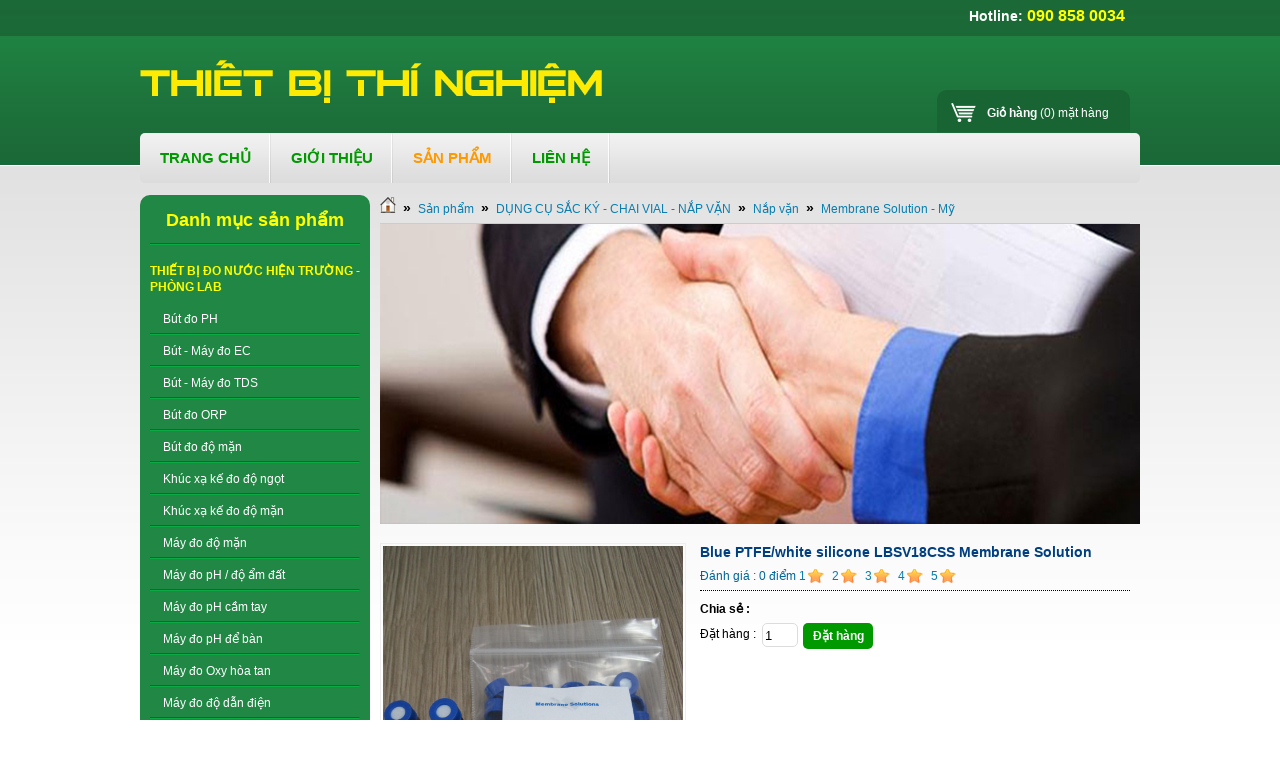

--- FILE ---
content_type: text/html; charset=utf-8
request_url: http://thietbithinghiemvn.com/shops/Nap-van-Membrane-Solution-My/Blue-PTFE-white-silicone-LBSV18CSS-Membrane-Solution-2074/
body_size: 19497
content:

<!DOCTYPE html PUBLIC "-//W3C//DTD XHTML 1.0 Strict//EN" "http://www.w3.org/TR/xhtml1/DTD/xhtml1-strict.dtd">
<html xmlns="http://www.w3.org/1999/xhtml">
    <head>
        <title>Blue  PTFE&#x002F;white  silicone LBSV18CSS Membrane Solution - Thiết bị thí nghiệm - Thiết bị cân điện tử</title>
 <meta name="description" content="." />
<meta name="keywords" content="blue  ptfe&#x002f;white  silicone lbsv18css membrane solution" />
<meta http-equiv="Content-Type" content="text/html; charset=utf-8" />
<meta http-equiv="content-language" content="vi" />
<meta name="language" content="vietnamese" />
<meta name="author" content="Thiết bị thí nghiệm - Thiết bị cân điện tử" />
<meta name="copyright" content="Thiết bị thí nghiệm - Thiết bị cân điện tử [webmaster@thietbithinghiemvn.com]" />
<meta name="robots" content="index, archive, follow, noodp" />
<meta name="googlebot" content="index,archive,follow,noodp" />
<meta name="msnbot" content="all,index,follow" />
<meta name="generator" content="NukeViet v3.x" />
<link rel="canonical" href="http://thietbithinghiemvn.com/shops/Nap-van-Membrane-Solution-My/Blue-PTFE-white-silicone-LBSV18CSS-Membrane-Solution-2074/" />

        <link rel="icon" href="/favicon.ico" type="image/vnd.microsoft.icon" />
        <link rel="shortcut icon" href="/favicon.ico" type="image/vnd.microsoft.icon" />
        <link rel="stylesheet" type="text/css" href="/themes/default/css/reset.css?t=8" />
        <link rel="stylesheet" type="text/css" href="/themes/default/css/template.css?t=8" />
        <link rel="stylesheet" type="text/css" href="/themes/default/css/icons.css?t=8" />
        <link rel="StyleSheet" href="/themes/default/css/shops.css?t=8" type="text/css" />
<link rel="stylesheet" type="text/css" href="/themes/default/css/real.css?t=8" />
<link rel="stylesheet" type="text/css" href="/themes/default/css/tab_info.css?t=8" />

        
        <script type="text/javascript" src="/js/language/vi.js?t=8"></script>
<script type="text/javascript" src="/js/jquery/jquery.min.js?t=8"></script>
<script type="text/javascript">
//<![CDATA[
var nv_siteroot="/",nv_sitelang="vi",nv_name_variable="nv",nv_fc_variable="op",nv_lang_variable="language",nv_module_name="shops",nv_my_ofs=-5,nv_my_abbr="EST",nv_cookie_prefix="nv3c_Hczwp",nv_area_admin=0;
//]]>
</script>
<script type="text/javascript" src="/js/global.js?t=8"></script>
<script type="text/javascript" src="/modules/shops/js/user.js?t=8"></script>

    <link rel="Stylesheet" href="/js/shadowbox/shadowbox.css?t=8" />
<script type="text/javascript" src="/js/shadowbox/shadowbox.js?t=8"></script>
<script type="text/javascript">Shadowbox.init({ handleOversize: "drag" });</script></head>
    <body>
    <!-- Go to www.addthis.com/dashboard to customize your tools -->
<script type="text/javascript" src="//s7.addthis.com/js/300/addthis_widget.js#pubid=ra-5178ed0450793133" async="async"></script>

    <noscript>
        <div id="nojavascript">Trình duyệt của bạn đã tắt chức năng hỗ trợ JavaScript.<br />Website chỉ làm việc khi bạn bật nó trở lại.<br />Để tham khảo cách bật JavaScript, hãy click chuột <a href="http://wiki.nukeviet.vn/support:browser:enable_javascript">vào đây</a>!</div>
    </noscript>
    <div id="header-full">
        <div id="container-header">
            <div id="header">
                <div id="logo">
                    <a title="Thiết bị thí nghiệm - Thiết bị cân điện tử" href="/"><img src="/images/logo_1.png" alt="Thiết bị thí nghiệm - Thiết bị cân điện tử" /></a>
                </div>
                <span class="sitename" style="display:none">
                	Thiết bị thí nghiệm - Thiết bị cân điện tử
                </span>
                <div id="rightcol">
                	<div id="hotline"><strong style="font-size: 14px;"><span style="color: rgb(255, 255, 255);">Hotline:</span>&nbsp;<span style="font-size: 16px;"><span style="color: rgb(255, 255, 0);">090 858 0034</span></span></strong>
</div>
                    <div id="cart">
		<div class="block clearfix">
			<div class="block_cart clearfix" id="cart_shops"></div>
			<script type="text/javascript">
			$("#cart_shops").load('/shops/loadcart/');
			</script>
		</div>
		
</div>
                </div>
                
            </div>
			<link rel="stylesheet" type="text/css"	href="/themes/default/css/nav_menu.css?t=8" />
<div class="nav">
    <ul class="nav fl">
        <li class="home" style="display:none">
            <a title="Trang nhất" href="/"><span>Trang nhất</span></a>
        </li>
                <li >
            <a title="Trang chủ" href="/home/"><span>Trang chủ 
                </span></a>
            
        </li>
        
        <li >
            <a title="Giới thiệu" href="/about/"><span>Giới thiệu 
                </span></a>
            
        </li>
        
        <li  class="current">
            <a title="Sản phẩm" href="/shops/"><span>Sản phẩm 
                </span></a>
                        <ul class="subnav" style="display:none">
                                <li>
                    <a title="THIẾT BỊ ĐO NƯỚC HIỆN TRƯỜNG - PHÒNG LAB" href="/shops/THIET-BI-DO-MOI-TRUONG-NUOC/">&raquo; THIẾT BỊ ĐO NƯỚC HIỆN TRƯỜNG - PHÒNG LAB</a>
                </li>
                
                <li>
                    <a title="THIẾT BỊ ĐO NƯỚC ONLINE" href="/shops/Thiet-bi-do-nuoc-online/">&raquo; THIẾT BỊ ĐO NƯỚC ONLINE</a>
                </li>
                
                <li>
                    <a title="THIẾT BỊ ĐO NHIỆT ĐỘ" href="/shops/THIET-BI-DO-NHIET-DO/">&raquo; THIẾT BỊ ĐO NHIỆT ĐỘ</a>
                </li>
                
                <li>
                    <a title="THIẾT BỊ ĐO MÔI TRƯỜNG KHÔNG KHÍ" href="/shops/Kinh-hien-vi/">&raquo; THIẾT BỊ ĐO MÔI TRƯỜNG KHÔNG KHÍ</a>
                </li>
                
                <li>
                    <a title="THIẾT BỊ THÍ NGHIỆM" href="/shops/Can-xac-dinh-do-am/">&raquo; THIẾT BỊ THÍ NGHIỆM</a>
                </li>
                
                <li>
                    <a title="THIẾT BỊ THÍ NGHIỆM THỰC PHẨM" href="/shops/Can-dien-tu/">&raquo; THIẾT BỊ THÍ NGHIỆM THỰC PHẨM</a>
                </li>
                
                <li>
                    <a title="THIẾT BỊ PHÂN TÍCH" href="/shops/THIET-BI-PHAN-TICH/">&raquo; THIẾT BỊ PHÂN TÍCH</a>
                </li>
                
                <li>
                    <a title="THIẾT BỊ ĐỊNH VỊ" href="/shops/THIET-BI-DINH-VI/">&raquo; THIẾT BỊ ĐỊNH VỊ</a>
                </li>
                
                <li>
                    <a title="CÂN ĐIỆN TỬ" href="/shops/CAN-THI-NGHIEM-CAN-KHOI-LUONG/">&raquo; CÂN ĐIỆN TỬ</a>
                </li>
                
                <li>
                    <a title="DỤNG CỤ DO CHÍNH XÁC" href="/shops/DUNG-CU-DO-CHINH-XAC/">&raquo; DỤNG CỤ DO CHÍNH XÁC</a>
                </li>
                
            </ul>
            
        </li>
        
        <li >
            <a title="Liên hệ" href="/contact/"><span>Liên hệ 
                </span></a>
            
        </li>
        
    </ul>
    <div class="rss fr" style="display:none">
        <a title="RSS" href="/rss/">&nbsp;</a>
    </div>
</div>


			<div id="message" style="display:none">
                <div class="clock fl">
                    <span id="digclock" style="font-weight: 700;">06:25 EST Thứ tư, 05/11/2025</span>
                </div>
                <form action="/" method="get" class="search fr" onsubmit="return nv_search_submit('topmenu_search_query', 'topmenu_search_checkss', 'topmenu_search_submit', 3, 60);">
                    <fieldset>
                    	<input type="hidden" id="topmenu_search_checkss" value="" />
                        <input class="txt" type="text" name="topmenu_search_query" id="topmenu_search_query" maxlength="60" />
                        <input class="submit" type="button" value="Go" name="topmenu_search_submit" id="topmenu_search_submit" onclick="nv_search_submit('topmenu_search_query', 'topmenu_search_checkss', 'topmenu_search_submit', 3, 60);"/>
                    </fieldset>
                </form>
            </div>
            
         </div><!--container-->
      </div><!--header-full-->
      <div id="container">
<div class="contentwrapper">
	
    <div class="span-5">
        <div class="box_product_cate">
    <h3 class="header">Danh mục sản phẩm</h3>
	<link rel="stylesheet" type="text/css"	href="/themes/default/css/test.css?t=8" />
<!--<link rel="stylesheet" type="text/css"	href="/themes/default/css/ddsmoothmenu.css?t=8" />
<script type="text/javascript"	src="/js/ddsmoothmenu.js?t=8"></script>
<script type="text/javascript">
ddsmoothmenu.init({
	arrowimages: {down:['downarrowclass', '/themes/default/images/ddsmoothmenu/down.gif', 23], right:['rightarrowclass', '/themes/default/images/ddsmoothmenu/right.gif']},
	mainmenuid: "smoothmenus_26",
	zIndex: 200,
	orientation: 'v',
	classname: 'ddsmoothmenu-v',
	contentsource: "markup"
})
</script>-->
<div id="menu_cate">
	<div>
		<div id="mcate">
<div id="sub"><a title="THIẾT BỊ ĐO NƯỚC HIỆN TRƯỜNG - PHÒNG LAB" href="/shops/THIET-BI-DO-MOI-TRUONG-NUOC/">THIẾT BỊ ĐO NƯỚC HIỆN TRƯỜNG - PHÒNG LAB</a></div>
<ul>
<li>
<a title="Bút đo PH" href="/shops/Can-treo/">Bút đo PH</a>
<ul>
<li>
<a title="DYS – Hàn Quốc" href="/shops/Hang-1/">DYS – Hàn Quốc</a>
</li>
<li>
<a title="Milwaukee – Rumania" href="/shops/Milwaukee-Y/">Milwaukee – Rumania</a>
</li>
<li>
<a title="Lutron - Đài Loan" href="/shops/Can-treo-Lutron-Dai-Loan/">Lutron - Đài Loan</a>
</li>
<li>
<a title="Hanna - Ý" href="/shops/Can-treo-Hanna-Y/">Hanna - Ý</a>
</li>
<li>
<a title="ETI - Anh" href="/shops/Can-treo-ETI-Anh/">ETI - Anh</a>
</li>
<li>
<a title="Adwa - Hungary" href="/shops/Adwa-Hungary/">Adwa - Hungary</a>
</li>
<li>
<a title="Bút đo PH Trung Quốc" href="/shops/But-do-PH-Trung-Quoc/">Bút đo PH Trung Quốc</a>
</li>
</ul>
</li>
<li>
<a title="Bút - Máy đo EC" href="/shops/But-do-EC/">Bút - Máy đo EC</a>
<ul>
<li>
<a title="MARTINI – Rumani" href="/shops/MARTINI-Rumani/">MARTINI – Rumani</a>
</li>
<li>
<a title="DYS – Hàn Quốc" href="/shops/But-do-EC-DYS-Han-Quoc/">DYS – Hàn Quốc</a>
</li>
<li>
<a title="Hanna - Ý" href="/shops/But-do-EC-Hanna-Y/">Hanna - Ý</a>
</li>
<li>
<a title="ETI - Anh" href="/shops/But-do-EC-ETI-Anh/">ETI - Anh</a>
</li>
<li>
<a title="Adwa - Hungary" href="/shops/But-do-EC-Adwa-Hungary/">Adwa - Hungary</a>
</li>
</ul>
</li>
<li>
<a title="Bút - Máy đo TDS" href="/shops/But-May-do-TDS/">Bút - Máy đo TDS</a>
<ul>
<li>
<a title="MARTINI – Rumani" href="/shops/But-May-do-TDS-MARTINI-Rumani/">MARTINI – Rumani</a>
</li>
<li>
<a title="Hanna - Ý" href="/shops/But-May-do-TDS-Hanna-Y/">Hanna - Ý</a>
</li>
<li>
<a title="ETI - Anh" href="/shops/But-May-do-TDS-ETI-Anh/">ETI - Anh</a>
</li>
<li>
<a title="Adwa - Hungary" href="/shops/But-May-do-TDS-Adwa-Hungary/">Adwa - Hungary</a>
</li>
</ul>
</li>
<li>
<a title="Bút đo ORP" href="/shops/But-do-ORP/">Bút đo ORP</a>
<ul>
<li>
<a title="DYS – Hàn Quốc" href="/shops/But-do-ORP-DYS-Han-Quoc/">DYS – Hàn Quốc</a>
</li>
<li>
<a title="MARTINI – Rumani" href="/shops/But-do-ORP-MARTINI-Rumani/">MARTINI – Rumani</a>
</li>
<li>
<a title="Hanna - Ý" href="/shops/But-do-ORP-Hanna-Y/">Hanna - Ý</a>
</li>
<li>
<a title="ETI - Anh" href="/shops/But-do-ORP-ETI-Anh/">ETI - Anh</a>
</li>
</ul>
</li>
<li>
<a title="Bút đo độ mặn" href="/shops/Can-phan-tich/">Bút đo độ mặn</a>
<ul>
<li>
<a title="DYS – Hàn Quốc" href="/shops/DYS-Han-Quoc/">DYS – Hàn Quốc</a>
</li>
<li>
<a title="Sekisui – Nhật" href="/shops/Sekisui-Nhat/">Sekisui – Nhật</a>
</li>
<li>
<a title="ETI - Anh" href="/shops/Can-phan-tich-ETI-Anh/">ETI - Anh</a>
</li>
</ul>
</li>
<li>
<a title="Khúc xạ kế đo độ ngọt" href="/shops/Khuc-xa-ke-do-do-ngot/">Khúc xạ kế đo độ ngọt</a>
<ul>
<li>
<a title="Atago – Nhật" href="/shops/Atago-Nhat/">Atago – Nhật</a>
</li>
<li>
<a title="ETI - Anh" href="/shops/Khuc-xa-ke-do-do-ngot-ETI-Anh/">ETI - Anh</a>
</li>
</ul>
</li>
<li>
<a title="Khúc xạ kế đo độ mặn" href="/shops/Khuc-xa-ke-do-do-man/">Khúc xạ kế đo độ mặn</a>
<ul>
<li>
<a title="Atago – Nhật" href="/shops/Khuc-xa-ke-do-do-man-Atago-Nhat/">Atago – Nhật</a>
</li>
<li>
<a title="Milwaukee - Rumania" href="/shops/Milwaukee-Rumania/">Milwaukee - Rumania</a>
</li>
<li>
<a title="ETI - Anh" href="/shops/Khuc-xa-ke-do-do-man-ETI-Anh/">ETI - Anh</a>
</li>
</ul>
</li>
<li>
<a title="Máy đo độ mặn" href="/shops/May-do-do-man/">Máy đo độ mặn</a>
<ul>
<li>
<a title="Sekisui + Eishin - Nhật" href="/shops/Sekisui-Eishin-Nhat/">Sekisui + Eishin - Nhật</a>
</li>
<li>
<a title="Hanna - Ý" href="/shops/May-do-do-man-Hanna-Y/">Hanna - Ý</a>
</li>
</ul>
</li>
<li>
<a title="Máy đo pH &#x002F; độ ẩm đất" href="/shops/May-do-pH-do-am-dat/">Máy đo pH / độ ẩm đất</a>
<ul>
<li>
<a title="Milwaukee - Ý" href="/shops/May-do-pH-do-am-dat-Milwaukee-Y/">Milwaukee - Ý</a>
</li>
<li>
<a title="Takemura – Nhật" href="/shops/Takemura-Nhat/">Takemura – Nhật</a>
</li>
<li>
<a title="Lutron - Đài Loan" href="/shops/May-do-pH-do-am-dat-Lutron-Dai-Loan/">Lutron - Đài Loan</a>
</li>
<li>
<a title="Hanna - Ý" href="/shops/May-do-pH-do-am-dat-Hanna-Y/">Hanna - Ý</a>
</li>
</ul>
</li>
<li>
<a title="Máy đo pH cầm tay" href="/shops/May-do-pH-mV-Nhiet-do/">Máy đo pH cầm tay</a>
<ul>
<li>
<a title="Ebro – Đức" href="/shops/Ebro-Duc/">Ebro – Đức</a>
</li>
<li>
<a title="Milwaukee - Ý" href="/shops/May-do-pH-mV-Nhiet-do-Milwaukee-Y/">Milwaukee - Ý</a>
</li>
<li>
<a title="SI Analytic – Đức" href="/shops/Schott-Duc/">SI Analytic – Đức</a>
</li>
<li>
<a title="Jenway - Anh" href="/shops/May-do-pH-mV-Nhiet-do-Jenway-Anh/">Jenway - Anh</a>
</li>
<li>
<a title="Lutron - Đài Loan" href="/shops/May-do-pH-mV-Nhiet-do-Lutron-Dai-Loan/">Lutron - Đài Loan</a>
</li>
<li>
<a title="Hanna - Ý" href="/shops/Hanna-Y/">Hanna - Ý</a>
</li>
<li>
<a title="WTW - Đức" href="/shops/May-do-pH-mV-Nhiet-do-WTW-Duc/">WTW - Đức</a>
</li>
<li>
<a title="ETI - Anh" href="/shops/May-do-pH-mV-Nhiet-do-ETI-Anh/">ETI - Anh</a>
</li>
<li>
<a title="Adwa - Hungary" href="/shops/May-do-pH-mV-Nhiet-do-Adwa-Hungary/">Adwa - Hungary</a>
</li>
</ul>
</li>
<li>
<a title="Máy đo pH để bàn" href="/shops/May-do-pH-de-ban/">Máy đo pH để bàn</a>
<ul>
<li>
<a title="Milwaukee - Ý" href="/shops/May-do-pH-de-ban-Milwaukee-Y/">Milwaukee - Ý</a>
</li>
<li>
<a title="SI Analytic – Đức" href="/shops/SI-Analytic-Duc/">SI Analytic – Đức</a>
</li>
<li>
<a title="Jenway - Anh" href="/shops/May-do-pH-de-ban-Jenway-Anh/">Jenway - Anh</a>
</li>
<li>
<a title="Hanna - Ý" href="/shops/May-do-pH-de-ban-Hanna-Y/">Hanna - Ý</a>
</li>
<li>
<a title="WTW - Đức" href="/shops/May-do-pH-de-ban-WTW-Duc/">WTW - Đức</a>
</li>
<li>
<a title="Mettler Toledo - Thuỵ Sĩ" href="/shops/Mettler-Toledo-Thuy-Si/">Mettler Toledo - Thuỵ Sĩ</a>
</li>
<li>
<a title="Adwa - Hungary" href="/shops/May-do-pH-de-ban-Adwa-Hungary/">Adwa - Hungary</a>
</li>
<li>
<a title="Ohaus - Mỹ" href="/shops/May-do-pH-de-ban-Ohaus-My/">Ohaus - Mỹ</a>
</li>
<li>
<a title="Thermo Scientific - Mỹ" href="/shops/Thermo-Scientific-My/">Thermo Scientific - Mỹ</a>
</li>
</ul>
</li>
<li>
<a title="Máy đo Oxy hòa tan" href="/shops/May-do-Oxy-hoa-tan/">Máy đo Oxy hòa tan</a>
<ul>
<li>
<a title="Milwaukee - Ý" href="/shops/May-do-Oxy-hoa-tan-Milwaukee-Y/">Milwaukee - Ý</a>
</li>
<li>
<a title="Schott Instrument – Đức" href="/shops/Schott-Instrument-Duc/">Schott Instrument – Đức</a>
</li>
<li>
<a title="Jenway - Anh" href="/shops/May-do-Oxy-hoa-tan-Jenway-Anh/">Jenway - Anh</a>
</li>
<li>
<a title="WTW - Đức" href="/shops/May-do-Oxy-hoa-tan-WTW-Duc/">WTW - Đức</a>
</li>
<li>
<a title="Hanna - Ý" href="/shops/May-do-Oxy-hoa-tan-Hanna-Y/">Hanna - Ý</a>
</li>
<li>
<a title="ETI - Anh" href="/shops/May-do-Oxy-hoa-tan-ETI-Anh/">ETI - Anh</a>
</li>
<li>
<a title="Adwa - Hungary" href="/shops/May-do-Oxy-hoa-tan-Adwa-Hungary/">Adwa - Hungary</a>
</li>
</ul>
</li>
<li>
<a title="Máy đo độ dẫn điện" href="/shops/May-do-do-dan-dien/">Máy đo độ dẫn điện</a>
<ul>
<li>
<a title="Milwaukee - Ý" href="/shops/May-do-do-dan-dien-Milwaukee-Y/">Milwaukee - Ý</a>
</li>
<li>
<a title="Schott Instrument – Đức" href="/shops/May-do-do-dan-dien-Schott-Instrument-Duc/">Schott Instrument – Đức</a>
</li>
<li>
<a title="Jenway - Anh" href="/shops/May-do-do-dan-dien-Jenway-Anh/">Jenway - Anh</a>
</li>
<li>
<a title="ETI - Anh" href="/shops/May-do-do-dan-dien-ETI-Anh/">ETI - Anh</a>
</li>
<li>
<a title="Adwa - Hungary" href="/shops/May-do-do-dan-dien-Adwa-Hungary/">Adwa - Hungary</a>
</li>
<li>
<a title="Ohaus - Mỹ" href="/shops/May-do-do-dan-dien-Ohaus-My/">Ohaus - Mỹ</a>
</li>
</ul>
</li>
<li>
<a title="Máy đo đa chỉ tiêu nước" href="/shops/May-do-da-chi-tieu-nuoc/">Máy đo đa chỉ tiêu nước</a>
<ul>
<li>
<a title="Milwaukee - Ý" href="/shops/May-do-da-chi-tieu-nuoc-Milwaukee-Y/">Milwaukee - Ý</a>
</li>
<li>
<a title="Schott Instrument – Đức" href="/shops/May-do-da-chi-tieu-nuoc-Schott-Instrument-Duc/">Schott Instrument – Đức</a>
</li>
<li>
<a title="TOA – Nhật" href="/shops/TOA-Nhat/">TOA – Nhật</a>
</li>
<li>
<a title="Lutron - Đài Loan" href="/shops/May-do-da-chi-tieu-nuoc-Lutron-Dai-Loan/">Lutron - Đài Loan</a>
</li>
<li>
<a title="Hanna - Ý" href="/shops/May-do-da-chi-tieu-nuoc-Hanna-Y/">Hanna - Ý</a>
</li>
<li>
<a title="Adwa - Hungary" href="/shops/May-do-da-chi-tieu-nuoc-Adwa-Hungary/">Adwa - Hungary</a>
</li>
</ul>
</li>
<li>
<a title="Máy đo độ đục" href="/shops/May-do-do-duc/">Máy đo độ đục</a>
<ul>
<li>
<a title="Lutron - Đài Loan" href="/shops/May-do-do-duc-Lutron-Dai-Loan/">Lutron - Đài Loan</a>
</li>
<li>
<a title="Hanna - Ý" href="/shops/May-do-do-duc-Hanna-Y/">Hanna - Ý</a>
</li>
</ul>
</li>
<li>
<a title="Máy quang phổ đơn chỉ tiêu" href="/shops/May-quang-pho-don-chi-tieu/">Máy quang phổ đơn chỉ tiêu</a>
<ul>
<li>
<a title="Milwaukee - Ý" href="/shops/May-quang-pho-don-chi-tieu-Milwaukee-Y/">Milwaukee - Ý</a>
</li>
<li>
<a title="Lutron - Đài Loan" href="/shops/May-quang-pho-don-chi-tieu-Lutron-Dai-Loan/">Lutron - Đài Loan</a>
</li>
<li>
<a title="Hanna - Ý" href="/shops/May-quang-pho-don-chi-tieu-Hanna-Y/">Hanna - Ý</a>
</li>
</ul>
</li>
<li>
<a title="Máy quang phổ phân tích nước" href="/shops/May-quang-pho-phan-tich-nuoc/">Máy quang phổ phân tích nước</a>
<ul>
<li>
<a title="Aqualytic - Đức" href="/shops/May-quang-pho-phan-tich-nuoc-Aqualytic-Duc/">Aqualytic - Đức</a>
</li>
<li>
<a title="Jenway - Anh" href="/shops/Jenway-Anh/">Jenway - Anh</a>
</li>
<li>
<a title="Milwaukee - Ý" href="/shops/May-quang-pho-phan-tich-nuoc-Milwaukee-Y/">Milwaukee - Ý</a>
</li>
<li>
<a title="SI ANALYTICS - Đức" href="/shops/May-quang-pho-phan-tich-nuoc-Schott-Instrument-Duc/">SI ANALYTICS - Đức</a>
</li>
<li>
<a title="Hach - Mỹ" href="/shops/Hach-My/">Hach - Mỹ</a>
</li>
<li>
<a title="YSI - Mỹ" href="/shops/YSI-My/">YSI - Mỹ</a>
</li>
<li>
<a title="Lovibond - Đức" href="/shops/May-quang-pho-phan-tich-nuoc-Lovibond-Duc/">Lovibond - Đức</a>
</li>
</ul>
</li>
<li>
<a title="Máy đo BOD" href="/shops/May-do-BOD/">Máy đo BOD</a>
<ul>
<li>
<a title="Aqualytic – Đức" href="/shops/Aqualytic-Duc/">Aqualytic – Đức</a>
</li>
<li>
<a title="Lovibond - Đức" href="/shops/Lovibond-Duc/">Lovibond - Đức</a>
</li>
<li>
<a title="WTW – Đức" href="/shops/WTW-Duc/">WTW – Đức</a>
</li>
<li>
<a title="Velp - Ý" href="/shops/Velp-Y/">Velp - Ý</a>
</li>
</ul>
</li>
<li>
<a title="Máy đo COD" href="/shops/May-do-COD/">Máy đo COD</a>
<ul>
<li>
<a title="Aqualytic – Đức" href="/shops/May-do-COD-Aqualytic-Duc/">Aqualytic – Đức</a>
</li>
<li>
<a title="Lovibond - Đức" href="/shops/May-do-COD-Lovibond-Duc/">Lovibond - Đức</a>
</li>
<li>
<a title="WTW – Đức" href="/shops/May-do-COD-WTW-Duc/">WTW – Đức</a>
</li>
<li>
<a title="Velp - Ý" href="/shops/May-do-COD-Velp-Y/">Velp - Ý</a>
</li>
<li>
<a title="Hach - Mỹ" href="/shops/May-do-COD-Hach-My/">Hach - Mỹ</a>
</li>
<li>
<a title="Hanna - Ý" href="/shops/May-do-COD-Hanna-Y/">Hanna - Ý</a>
</li>
</ul>
</li>
<li>
<a title="Test kit Kiểm tra nhanh COD" href="/shops/Kiem-tra-nhanh-COD/">Test kit Kiểm tra nhanh COD</a>
<ul>
<li>
<a title="KYORITSU – Nhật" href="/shops/KYORITSU-Nhat/">KYORITSU – Nhật</a>
</li>
</ul>
</li>
<li>
<a title="Máy khuấy Jartest" href="/shops/May-khuay-Jartest/">Máy khuấy Jartest</a>
<ul>
<li>
<a title="Bibby - Anh" href="/shops/Bibby-Anh/">Bibby - Anh</a>
</li>
<li>
<a title="Selecta - Tây Ban Nha" href="/shops/Selecta-Tay-Ban-Nha/">Selecta - Tây Ban Nha</a>
</li>
<li>
<a title="Velp – Ý" href="/shops/May-khuay-Jartest-Velp-Y/">Velp – Ý</a>
</li>
</ul>
</li>
<li>
<a title="Thuốc thử N P K trong đất" href="/shops/Thuoc-thu-N-P-K-trong-dat/">Thuốc thử N P K trong đất</a>
<ul>
<li>
<a title="Milwaukee - Rumani" href="/shops/Thuoc-thu-N-P-K-trong-dat-Milwaukee-Rumani/">Milwaukee - Rumani</a>
</li>
</ul>
</li>
<li>
<a title="Hệ thống lọc TSS" href="/shops/Bo-loc-Vi-Sinh-TSS/">Hệ thống lọc TSS</a>
</li>
<li>
<a title="Hệ thống lọc vi sinh Rocker" href="/shops/He-thong-loc-vi-sinh-Rocker/">Hệ thống lọc vi sinh Rocker</a>
</li>
<li>
<a title="Hệ thống lọc vi sinh Advantec" href="/shops/He-thong-loc-vi-sinh-Advantec/">Hệ thống lọc vi sinh Advantec</a>
</li>
<li>
<a title="TEST KIT kiểm nhanh nước nuôi trồng thủy sản" href="/shops/TEST-KIT/">TEST KIT kiểm nhanh nước nuôi trồng thủy sản</a>
<ul>
<li>
<a title="JBL - Đức" href="/shops/JBL-Duc/">JBL - Đức</a>
</li>
<li>
<a title="SERA - Đức" href="/shops/SERA-DUC/">SERA - Đức</a>
</li>
</ul>
</li>
<li>
<a title="Test kiểm tra nhanh Chlorine" href="/shops/Test-kiem-tra-nhanh-Clorine/">Test kiểm tra nhanh Chlorine</a>
<ul>
<li>
<a title="Advantec - Nhật" href="/shops/Test-kiem-tra-nhanh-Clorine-Advantec-Nhat/">Advantec - Nhật</a>
</li>
</ul>
</li>
<li>
<a title="Test nhanh nước sản xuất và nước thải" href="/shops/Test-nhanh-nuoc-san-xuat-va-nuoc-thai/">Test nhanh nước sản xuất và nước thải</a>
<ul>
<li>
<a title="KYORITSU – Nhật" href="/shops/Test-nhanh-nuoc-san-xuat-va-nuoc-thai-KYORITSU-Nhat/">KYORITSU – Nhật</a>
</li>
</ul>
</li>
</ul>
</div>
<div id="mcate">
<div id="sub"><a title="THIẾT BỊ ĐO NƯỚC ONLINE" href="/shops/Thiet-bi-do-nuoc-online/">THIẾT BỊ ĐO NƯỚC ONLINE</a></div>
<ul>
<li>
<a title="Thiết bị đo pH" href="/shops/Thiet-bi-do-nuoc-online-DYS-Han-Quoc/">Thiết bị đo pH</a>
<ul>
<li>
<a title="DYS – Hàn Quốc" href="/shops/Thiet-bi-do-nuoc-online-DYS-Han-Quoc-DYS-Han-Quoc/">DYS – Hàn Quốc</a>
</li>
<li>
<a title="Milwaukee – Rumani" href="/shops/Thiet-bi-do-nuoc-online-DYS-Han-Quoc-Milwaukee-Rumani/">Milwaukee – Rumani</a>
</li>
<li>
<a title="Hanna - Ý" href="/shops/Thiet-bi-do-nuoc-online-DYS-Han-Quoc-Hanna-Y/">Hanna - Ý</a>
</li>
</ul>
</li>
<li>
<a title="Thiết bị đo Oxy hòa tan D.O" href="/shops/Thiet-bi-do-nuoc-online-Milwaukee-Rumani/">Thiết bị đo Oxy hòa tan D.O</a>
<ul>
<li>
<a title="DYS – Hàn Quốc" href="/shops/Thiet-bi-do-nuoc-online-Milwaukee-Rumani-DYS-Han-Quoc/">DYS – Hàn Quốc</a>
</li>
<li>
<a title="Milwaukee – Rumani" href="/shops/Thiet-bi-do-nuoc-online-Milwaukee-Rumani-Milwaukee-Rumani/">Milwaukee – Rumani</a>
</li>
<li>
<a title="Hanna - Ý" href="/shops/Thiet-bi-do-nuoc-online-Milwaukee-Rumani-Hanna-Y/">Hanna - Ý</a>
</li>
</ul>
</li>
<li>
<a title="Thiết bị đo độ dẫn điện" href="/shops/Thiet-bi-do-do-dan-dien/">Thiết bị đo độ dẫn điện</a>
<ul>
<li>
<a title="DYS - Hàn Quốc" href="/shops/Thiet-bi-do-do-dan-dien-DYS-Han-Quoc/">DYS - Hàn Quốc</a>
</li>
<li>
<a title="Milwaukee - Rumani" href="/shops/Thiet-bi-do-do-dan-dien-Milwaukee-Rumani/">Milwaukee - Rumani</a>
</li>
<li>
<a title="Hanna - Ý" href="/shops/Thiet-bi-do-do-dan-dien-Hanna-Y/">Hanna - Ý</a>
</li>
</ul>
</li>
<li>
<a title="Thiết bị đo Chlorine dư" href="/shops/Thiet-bi-do-Chlorine-du/">Thiết bị đo Chlorine dư</a>
<ul>
<li>
<a title="DYS - Hàn Quốc" href="/shops/Thiet-bi-do-Chlorine-du-DYS-Han-Quoc/">DYS - Hàn Quốc</a>
</li>
</ul>
</li>
<li>
<a title="Thiết bị đo độ đục" href="/shops/Thiet-bi-do-do-duc/">Thiết bị đo độ đục</a>
<ul>
<li>
<a title="DYS - Hàn Quốc" href="/shops/Thiet-bi-do-do-duc-DYS-Han-Quoc/">DYS - Hàn Quốc</a>
</li>
</ul>
</li>
<li>
<a title="Thiết bị đo MLSS" href="/shops/Thiet-bi-do-MLSS/">Thiết bị đo MLSS</a>
<ul>
<li>
<a title="DYS - Hàn Quốc" href="/shops/Thiet-bi-do-MLSS-DYS-Han-Quoc/">DYS - Hàn Quốc</a>
</li>
</ul>
</li>
<li>
<a title="Thiết bị đo SS" href="/shops/Thiet-bi-do-SS/">Thiết bị đo SS</a>
<ul>
<li>
<a title="DYS - Hàn Quốc" href="/shops/Thiet-bi-do-SS-DYS-Han-Quoc/">DYS - Hàn Quốc</a>
</li>
</ul>
</li>
<li>
<a title="Thiết bị đo ORP" href="/shops/Thiet-bi-do-ORP/">Thiết bị đo ORP</a>
<ul>
<li>
<a title="DYS - Hàn Quốc" href="/shops/Thiet-bi-do-ORP-DYS-Han-Quoc/">DYS - Hàn Quốc</a>
</li>
<li>
<a title="Milwaukee – Rumani" href="/shops/Thiet-bi-do-ORP-Milwaukee-Rumani/">Milwaukee – Rumani</a>
</li>
<li>
<a title="Hanna - Ý" href="/shops/Thiet-bi-do-ORP-Hanna-Y/">Hanna - Ý</a>
</li>
</ul>
</li>
<li>
<a title="Thiết bị đo TDS" href="/shops/Thiet-bi-do-TDS/">Thiết bị đo TDS</a>
<ul>
<li>
<a title="Milwaukee – Rumani" href="/shops/Thiet-bi-do-TDS-Milwaukee-Rumani/">Milwaukee – Rumani</a>
</li>
<li>
<a title="Hanna - Ý" href="/shops/Thiet-bi-do-TDS-Hanna-Y/">Hanna - Ý</a>
</li>
</ul>
</li>
</ul>
</div>
<div id="mcate">
<div id="sub"><a title="THIẾT BỊ ĐO NHIỆT ĐỘ" href="/shops/THIET-BI-DO-NHIET-DO/">THIẾT BỊ ĐO NHIỆT ĐỘ</a></div>
<ul>
<li>
<a title="Bút đo nhiệt độ - Nhiệt kế cầm tay điện tử" href="/shops/Nhiet-ke-cam-tay/">Bút đo nhiệt độ - Nhiệt kế cầm tay điện tử</a>
<ul>
<li>
<a title="DYS - Hàn Quốc" href="/shops/Nhiet-ke-cam-tay-DYS-Han-Quoc/">DYS - Hàn Quốc</a>
</li>
<li>
<a title="ETI - Anh" href="/shops/ETI-Anh/">ETI - Anh</a>
</li>
</ul>
</li>
<li>
<a title="Máy đo nhiệt độ với đầu dò rời" href="/shops/May-do-nhiet-do-thuc-pham/">Máy đo nhiệt độ với đầu dò rời</a>
<ul>
<li>
<a title="DYS – Hàn Quốc" href="/shops/May-do-nhiet-do-thuc-pham-DYS-Han-Quoc/">DYS – Hàn Quốc</a>
</li>
<li>
<a title="Ebro – Đức" href="/shops/May-do-nhiet-do-thuc-pham-Ebro-Duc/">Ebro – Đức</a>
</li>
<li>
<a title="Lutron - Đài Loan" href="/shops/May-do-nhiet-do-thuc-pham-Lutron-Dai-Loan/">Lutron - Đài Loan</a>
</li>
<li>
<a title="Extech - Mỹ" href="/shops/May-do-nhiet-do-thuc-pham-Extech-My/">Extech - Mỹ</a>
</li>
<li>
<a title="Hanna - Ý" href="/shops/May-do-nhiet-do-thuc-pham-Hanna-Y/">Hanna - Ý</a>
</li>
<li>
<a title="SATO - Nhật" href="/shops/SATO-Nhat/">SATO - Nhật</a>
</li>
<li>
<a title="Testo - Đức" href="/shops/Testo-Duc/">Testo - Đức</a>
</li>
<li>
<a title="Tenmars - Đài Loan" href="/shops/May-do-nhiet-do-thuc-pham-Tenmars-Dai-Loan/">Tenmars - Đài Loan</a>
</li>
<li>
<a title="ETI - Anh" href="/shops/May-do-nhiet-do-thuc-pham-ETI-Anh/">ETI - Anh</a>
</li>
</ul>
</li>
<li>
<a title="Máy đo nhiệt độ tủ sấy" href="/shops/May-do-nhiet-do-tu-say/">Máy đo nhiệt độ tủ sấy</a>
<ul>
<li>
<a title="Ebro – Đức" href="/shops/May-do-nhiet-do-tu-say-Ebro-Duc/">Ebro – Đức</a>
</li>
<li>
<a title="ETI - Anh" href="/shops/May-do-nhiet-do-tu-say-ETI-Anh/">ETI - Anh</a>
</li>
</ul>
</li>
<li>
<a title="Máy đo nhiệt độ hồng ngoại" href="/shops/May-do-nhiet-do-hong-ngoai/">Máy đo nhiệt độ hồng ngoại</a>
<ul>
<li>
<a title="Ebro – Đức" href="/shops/May-do-nhiet-do-hong-ngoai-Ebro-Duc/">Ebro – Đức</a>
</li>
<li>
<a title="Optex - Nhật" href="/shops/Optex-Nhat/">Optex - Nhật</a>
</li>
<li>
<a title="Lutron - Đài Loan" href="/shops/May-do-nhiet-do-hong-ngoai-Lutron-Dai-Loan/">Lutron - Đài Loan</a>
</li>
<li>
<a title="Extech - Mỹ" href="/shops/Extech-My/">Extech - Mỹ</a>
</li>
<li>
<a title="Tenmars - Đài Loan" href="/shops/May-do-nhiet-do-hong-ngoai-Tenmars-Dai-Loan/">Tenmars - Đài Loan</a>
</li>
<li>
<a title="ETI - Anh" href="/shops/May-do-nhiet-do-hong-ngoai-ETI-Anh/">ETI - Anh</a>
</li>
<li>
<a title="Sato - Nhật" href="/shops/May-do-nhiet-do-hong-ngoai-Sato-Nhat/">Sato - Nhật</a>
</li>
<li>
<a title="TRUNG QUỐC" href="/shops/TRUNG-QUOC/">TRUNG QUỐC</a>
</li>
</ul>
</li>
<li>
<a title="Máy tự ghi nhiệt độ - độ ẩm" href="/shops/May-tu-ghi-nhiet-do-do-am/">Máy tự ghi nhiệt độ - độ ẩm</a>
<ul>
<li>
<a title="DYS – Hàn Quốc" href="/shops/May-tu-ghi-nhiet-do-do-am-DYS-Han-Quoc/">DYS – Hàn Quốc</a>
</li>
<li>
<a title="Ebro – Đức" href="/shops/May-tu-ghi-nhiet-do-do-am-Ebro-Duc/">Ebro – Đức</a>
</li>
<li>
<a title="ETI - Anh" href="/shops/May-tu-ghi-nhiet-do-do-am-ETI-Anh/">ETI - Anh</a>
</li>
<li>
<a title="Testo - Đức" href="/shops/May-tu-ghi-nhiet-do-do-am-Testo-Duc/">Testo - Đức</a>
</li>
<li>
<a title="Tanita - Nhật" href="/shops/Tanita-Nhat/">Tanita - Nhật</a>
</li>
<li>
<a title="Sato - Nhật" href="/shops/May-tu-ghi-nhiet-do-do-am-Sato-Nhat/">Sato - Nhật</a>
</li>
</ul>
</li>
<li>
<a title="Máy đo nhiệt độ &#x002F; độ ẩm" href="/shops/Be-rua-sieu-am-May-do-nhiet-do-do-am/">Máy đo nhiệt độ / độ ẩm</a>
<ul>
<li>
<a title="Ebro - Đức" href="/shops/Be-rua-sieu-am-May-do-nhiet-do-do-am-Ebro-Duc/">Ebro - Đức</a>
</li>
<li>
<a title="Tanita - Nhật" href="/shops/Be-rua-sieu-am-May-do-nhiet-do-do-am-Tanita-Nhat/">Tanita - Nhật</a>
</li>
</ul>
</li>
<li>
<a title="Nhiệt kế" href="/shops/Nhiet-ke/">Nhiệt kế</a>
<ul>
<li>
<a title="ETI - Anh" href="/shops/Nhiet-ke-ETI-Anh/">ETI - Anh</a>
</li>
</ul>
</li>
<li>
<a title="Đồng hồ đếm thời gian" href="/shops/Dong-ho-dem-thoi-gian/">Đồng hồ đếm thời gian</a>
<ul>
<li>
<a title="ETI - Anh" href="/shops/Dong-ho-dem-thoi-gian-ETI-Anh/">ETI - Anh</a>
</li>
</ul>
</li>
<li>
<a title="Thiết bị chuẩn nhiệt độ" href="/shops/Thiet-bi-chuan-nhiet-do/">Thiết bị chuẩn nhiệt độ</a>
<ul>
<li>
<a title="ETI - Anh" href="/shops/Thiet-bi-chuan-nhiet-do-ETI-Anh/">ETI - Anh</a>
</li>
</ul>
</li>
<li>
<a title="Máy tự ghi nhiệt độ &#x002F; độ ẩm dạng cơ" href="/shops/May-tu-ghi-nhiet-do-do-am-dang-co/">Máy tự ghi nhiệt độ / độ ẩm dạng cơ</a>
<ul>
<li>
<a title="Sato - Nhật" href="/shops/May-tu-ghi-nhiet-do-do-am-dang-co-Sato-Nhat/">Sato - Nhật</a>
</li>
</ul>
</li>
</ul>
</div>
<div id="mcate">
<div id="sub"><a title="THIẾT BỊ ĐO MÔI TRƯỜNG KHÔNG KHÍ" href="/shops/Kinh-hien-vi/">THIẾT BỊ ĐO MÔI TRƯỜNG KHÔNG KHÍ</a></div>
<ul>
<li>
<a title="Máy đo khí độc đa chỉ tiêu" href="/shops/Kinh-hien-vi-May-do-khi-doc-da-chi-tieu/">Máy đo khí độc đa chỉ tiêu</a>
<ul>
<li>
<a title="ISC – Mỹ" href="/shops/ISC-My/">ISC – Mỹ</a>
</li>
</ul>
</li>
<li>
<a title="Máy đo nồng độ bụi" href="/shops/May-do-nong-do-bui/">Máy đo nồng độ bụi</a>
<ul>
<li>
<a title="EDC – Mỹ" href="/shops/EDC-My/">EDC – Mỹ</a>
</li>
<li>
<a title="Metone - Mỹ" href="/shops/Metone-My/">Metone - Mỹ</a>
</li>
</ul>
</li>
<li>
<a title="Máy đo phóng xạ" href="/shops/Kinh-hien-vi-May-do-phong-xa/">Máy đo phóng xạ</a>
<ul>
<li>
<a title="Medcom – Mỹ" href="/shops/Medcom-My/">Medcom – Mỹ</a>
</li>
<li>
<a title="Tenmars - Đài Loan" href="/shops/Kinh-hien-vi-May-do-phong-xa-Tenmars-Dai-Loan/">Tenmars - Đài Loan</a>
</li>
</ul>
</li>
<li>
<a title="Máy đo tiếng ồn" href="/shops/May-do-tieng-on/">Máy đo tiếng ồn</a>
<ul>
<li>
<a title="ACO – Nhật" href="/shops/ACO-Nhat/">ACO – Nhật</a>
</li>
<li>
<a title="TES – Đài Loan" href="/shops/TES-Dai-Loan/">TES – Đài Loan</a>
</li>
<li>
<a title="Lutron - Đài Loan" href="/shops/May-do-tieng-on-Lutron-Dai-Loan/">Lutron - Đài Loan</a>
</li>
<li>
<a title="Extech - Mỹ" href="/shops/May-do-tieng-on-Extech-My/">Extech - Mỹ</a>
</li>
<li>
<a title="Tenmars - Đài Loan" href="/shops/Tenmars-Dai-Loan/">Tenmars - Đài Loan</a>
</li>
</ul>
</li>
<li>
<a title="Máy đo độ rung" href="/shops/May-do-do-rung/">Máy đo độ rung</a>
<ul>
<li>
<a title="ACO – Nhật" href="/shops/May-do-do-rung-ACO-Nhat/">ACO – Nhật</a>
</li>
</ul>
</li>
<li>
<a title="Máy đo tốc độ gió" href="/shops/May-do-toc-do-gio/">Máy đo tốc độ gió</a>
<ul>
<li>
<a title="TES – Đài Loan" href="/shops/May-do-toc-do-gio-TES-Dai-Loan/">TES – Đài Loan</a>
</li>
<li>
<a title="Extech - Mỹ" href="/shops/May-do-toc-do-gio-Extech-My/">Extech - Mỹ</a>
</li>
<li>
<a title="Tenmars - Đài Loan" href="/shops/May-do-toc-do-gio-Tenmars-Dai-Loan/">Tenmars - Đài Loan</a>
</li>
<li>
<a title="Lutron - Đài Loan" href="/shops/May-do-toc-do-gio-Lutron-Dai-Loan/">Lutron - Đài Loan</a>
</li>
<li>
<a title="ETI - Anh" href="/shops/May-do-toc-do-gio-ETI-Anh/">ETI - Anh</a>
</li>
<li>
<a title="Sato - Nhật" href="/shops/May-do-toc-do-gio-Sato-Nhat/">Sato - Nhật</a>
</li>
</ul>
</li>
<li>
<a title="Máy đo ánh sáng" href="/shops/May-do-anh-sang/">Máy đo ánh sáng</a>
<ul>
<li>
<a title="Milwaukee - Ý" href="/shops/May-do-anh-sang-Milwaukee-Y/">Milwaukee - Ý</a>
</li>
<li>
<a title="TES – Đài Loan" href="/shops/May-do-anh-sang-TES-Dai-Loan/">TES – Đài Loan</a>
</li>
<li>
<a title="Lutron - Đài Loan" href="/shops/May-do-anh-sang-Lutron-Dai-Loan/">Lutron - Đài Loan</a>
</li>
<li>
<a title="Extech - Mỹ" href="/shops/May-do-anh-sang-Extech-My/">Extech - Mỹ</a>
</li>
<li>
<a title="Tenmars - Đài Loan" href="/shops/May-do-anh-sang-Tenmars-Dai-Loan/">Tenmars - Đài Loan</a>
</li>
<li>
<a title="Hanna - Ý" href="/shops/May-do-anh-sang-Hanna-Y/">Hanna - Ý</a>
</li>
<li>
<a title="ETI - Anh" href="/shops/May-do-anh-sang-ETI-Anh/">ETI - Anh</a>
</li>
</ul>
</li>
<li>
<a title="Máy đo nhiệt độ&#x002F; độ ẩm" href="/shops/May-do-nhiet-do-do-am/">Máy đo nhiệt độ/ độ ẩm</a>
<ul>
<li>
<a title="Ebro – Đức" href="/shops/May-do-nhiet-do-do-am-Ebro-Duc/">Ebro – Đức</a>
</li>
<li>
<a title="TES – Đài Loan" href="/shops/May-do-nhiet-do-do-am-TES-Dai-Loan/">TES – Đài Loan</a>
</li>
<li>
<a title="Extech - Mỹ" href="/shops/May-do-nhiet-do-do-am-Extech-My/">Extech - Mỹ</a>
</li>
<li>
<a title="Hanna - Ý" href="/shops/May-do-nhiet-do-do-am-Hanna-Y/">Hanna - Ý</a>
</li>
<li>
<a title="Tenmars - Đài Loan" href="/shops/May-do-nhiet-do-do-am-Tenmars-Dai-Loan/">Tenmars - Đài Loan</a>
</li>
<li>
<a title="Lutron - Đài Loan" href="/shops/May-do-nhiet-do-do-am-Lutron-Dai-Loan/">Lutron - Đài Loan</a>
</li>
<li>
<a title="ETI - Anh" href="/shops/May-do-nhiet-do-do-am-ETI-Anh/">ETI - Anh</a>
</li>
<li>
<a title="Sato - Nhật" href="/shops/May-do-nhiet-do-do-am-Sato-Nhat/">Sato - Nhật</a>
</li>
</ul>
</li>
<li>
<a title="Máy lấy mẫu khí" href="/shops/May-lay-mau-khi/">Máy lấy mẫu khí</a>
<ul>
<li>
<a title="Buck - Mỹ" href="/shops/Buck-My/">Buck - Mỹ</a>
</li>
</ul>
</li>
<li>
<a title="Máy đo tốc độ&#x002F; lưu lượng gió" href="/shops/May-do-toc-do-luu-luong-gio/">Máy đo tốc độ/ lưu lượng gió</a>
<ul>
<li>
<a title="LUTRON - Đài Loan" href="/shops/LUTRON-Dai-Loan/">LUTRON - Đài Loan</a>
</li>
<li>
<a title="Sato - Nhật" href="/shops/May-do-toc-do-luu-luong-gio-Sato-Nhat/">Sato - Nhật</a>
</li>
</ul>
</li>
<li>
<a title="Máy đo độ ẩm không khí" href="/shops/May-do-do-am-khong-khi/">Máy đo độ ẩm không khí</a>
<ul>
<li>
<a title="Lutron - Đài Loan" href="/shops/May-do-do-am-khong-khi-Lutron-Dai-Loan/">Lutron - Đài Loan</a>
</li>
<li>
<a title="Hanna - Ý" href="/shops/May-do-do-am-khong-khi-Hanna-Y/">Hanna - Ý</a>
</li>
</ul>
</li>
<li>
<a title="Máy đo đa chức năng" href="/shops/May-do-da-chuc-nang/">Máy đo đa chức năng</a>
<ul>
<li>
<a title="Lutron - Đài Loan" href="/shops/May-do-da-chuc-nang-Lutron-Dai-Loan/">Lutron - Đài Loan</a>
</li>
</ul>
</li>
<li>
<a title="Máy tự ghi áp suất dạng cơ" href="/shops/May-tu-ghi-ap-suat-dang-co/">Máy tự ghi áp suất dạng cơ</a>
<ul>
<li>
<a title="Sato - Nhật" href="/shops/May-tu-ghi-ap-suat-dang-co-Sato-Nhat/">Sato - Nhật</a>
</li>
</ul>
</li>
</ul>
</div>
<div id="mcate">
<div id="sub"><a title="THIẾT BỊ THÍ NGHIỆM" href="/shops/Can-xac-dinh-do-am/">THIẾT BỊ THÍ NGHIỆM</a></div>
<ul>
<li>
<a title="Bếp cách thủy" href="/shops/AXIS-BALAN/">Bếp cách thủy</a>
<ul>
<li>
<a title="Bibby – Anh" href="/shops/AXIS-BALAN-Bibby-Anh/">Bibby – Anh</a>
</li>
<li>
<a title="Memmert – Đức" href="/shops/Memmert-Duc/">Memmert – Đức</a>
</li>
<li>
<a title="Labtech – Hàn Quốc" href="/shops/Labtech-Han-Quoc/">Labtech – Hàn Quốc</a>
</li>
</ul>
</li>
<li>
<a title="Bếp cách thủy lắc" href="/shops/Bep-cach-thuy-lac/">Bếp cách thủy lắc</a>
<ul>
<li>
<a title="Labtech – Hàn Quốc" href="/shops/OHAUS-MY-Labtech-Han-Quoc/">Labtech – Hàn Quốc</a>
</li>
<li>
<a title="Memmert - Đức" href="/shops/OHAUS-MY-Memmert-Duc/">Memmert - Đức</a>
</li>
</ul>
</li>
<li>
<a title="Bếp cách dầu" href="/shops/Bep-cach-dau/">Bếp cách dầu</a>
<ul>
<li>
<a title="Memmert – Đức" href="/shops/Bep-cach-dau-Memmert-Duc/">Memmert – Đức</a>
</li>
<li>
<a title="Labtech – Hàn Quốc" href="/shops/Bep-cach-dau-Labtech-Han-Quoc/">Labtech – Hàn Quốc</a>
</li>
</ul>
</li>
<li>
<a title="Bếp đun bình cầu" href="/shops/Bep-dun-binh-cau/">Bếp đun bình cầu</a>
<ul>
<li>
<a title="Electrothermal – Anh" href="/shops/Electrothermo-My/">Electrothermal – Anh</a>
</li>
</ul>
</li>
<li>
<a title="Bếp cách cát" href="/shops/Bep-cach-cat/">Bếp cách cát</a>
<ul>
<li>
<a title="Bibby – Anh" href="/shops/Bep-cach-cat-Bibby-Anh/">Bibby – Anh</a>
</li>
<li>
<a title="Selecta – Tây Ban Nha" href="/shops/Bep-cach-cat-Selecta-Tay-Ban-Nha/">Selecta – Tây Ban Nha</a>
</li>
</ul>
</li>
<li>
<a title="Bể rửa siêu âm" href="/shops/Can-xac-dinh-do-am-Be-rua-sieu-am/">Bể rửa siêu âm</a>
<ul>
<li>
<a title="Elma – Đức" href="/shops/Elma-Duc/">Elma – Đức</a>
</li>
<li>
<a title="Sturdy - Đài Loan" href="/shops/Can-xac-dinh-do-am-Be-rua-sieu-am-Sturdy-Dai-Loan/">Sturdy - Đài Loan</a>
</li>
</ul>
</li>
<li>
<a title="Bể điều nhiệt" href="/shops/Be-dieu-nhiet/">Bể điều nhiệt</a>
<ul>
<li>
<a title="Labtech – Hàn Quốc" href="/shops/Be-dieu-nhiet-Be-dieu-nhiet/">Labtech – Hàn Quốc</a>
</li>
<li>
<a title="ETI - Anh" href="/shops/Be-dieu-nhiet-ETI-Anh/">ETI - Anh</a>
</li>
</ul>
</li>
<li>
<a title="Bể điều nhiệt lanh" href="/shops/Be-dieu-nhiet-lanh/">Bể điều nhiệt lanh</a>
<ul>
<li>
<a title="Labtech - Hàn Quốc" href="/shops/Be-dieu-nhiet-lanh-Labtech-Han-Quoc/">Labtech - Hàn Quốc</a>
</li>
</ul>
</li>
<li>
<a title="Cân phân tích" href="/shops/Can-xac-dinh-do-am-Can-phan-tich/">Cân phân tích</a>
<ul>
<li>
<a title="Axis – Ba Lan" href="/shops/Axis-Ba-Lan/">Axis – Ba Lan</a>
</li>
<li>
<a title="Ohaus – Mỹ" href="/shops/Can-xac-dinh-do-am-Can-phan-tich-Ohaus-My/">Ohaus – Mỹ</a>
</li>
<li>
<a title="Mettler Toledo - Thụy Sỹ" href="/shops/Mettler-Toledo-Thuy-Sy/">Mettler Toledo - Thụy Sỹ</a>
</li>
</ul>
</li>
<li>
<a title="Cân kỹ thuật" href="/shops/Can-ky-thuat/">Cân kỹ thuật</a>
<ul>
<li>
<a title="Axis – Ba Lan" href="/shops/Can-ky-thuat-Axis-Ba-Lan/">Axis – Ba Lan</a>
</li>
<li>
<a title="Ohaus – Mỹ" href="/shops/Can-ky-thuat-Ohaus-My/">Ohaus – Mỹ</a>
</li>
</ul>
</li>
<li>
<a title="Cân xác định độ ẩm" href="/shops/Can-xac-dinh-do-am-Can-xac-dinh-do-am/">Cân xác định độ ẩm</a>
<ul>
<li>
<a title="Axis – Ba Lan" href="/shops/Can-xac-dinh-do-am-Can-xac-dinh-do-am-Axis-Ba-Lan/">Axis – Ba Lan</a>
</li>
<li>
<a title="Ohaus – Mỹ" href="/shops/Can-xac-dinh-do-am-Can-xac-dinh-do-am-Ohaus-My/">Ohaus – Mỹ</a>
</li>
<li>
<a title="Kett - Nhật" href="/shops/Can-xac-dinh-do-am-Can-xac-dinh-do-am-Kett-Nhat/">Kett - Nhật</a>
</li>
</ul>
</li>
<li>
<a title="Bơm chân không" href="/shops/Bom-chan-khong/">Bơm chân không</a>
<ul>
<li>
<a title="Gast – Mỹ" href="/shops/Gast-My/">Gast – Mỹ</a>
</li>
<li>
<a title="Rocker – Đài Loan" href="/shops/Rocker-Dai-Loan/">Rocker – Đài Loan</a>
</li>
<li>
<a title="Wiggens - China" href="/shops/Wiggens-China/">Wiggens - China</a>
</li>
</ul>
</li>
<li>
<a title="Dụng cụ lọc&#x002F; Giấy lọc&#x002F; Màng lọc" href="/shops/Dung-cu-loc-Giay-loc-Mang-loc/">Dụng cụ lọc/ Giấy lọc/ Màng lọc</a>
<ul>
<li>
<a title="Advantec – Nhật" href="/shops/Advantec-Nhat/">Advantec – Nhật</a>
</li>
<li>
<a title="Membrane Solution - Trung Quốc" href="/shops/An-Do/">Membrane Solution - Trung Quốc</a>
</li>
<li>
<a title="Rocker - Đài Loan" href="/shops/Dung-cu-loc-Giay-loc-Mang-loc-Rocker-Dai-Loan/">Rocker - Đài Loan</a>
</li>
<li>
<a title="Fioroni - Pháp" href="/shops/Fioroni-Phap/">Fioroni - Pháp</a>
</li>
<li>
<a title="Whatman - Anh" href="/shops/Whatman-Anh/">Whatman - Anh</a>
</li>
<li>
<a title="Sartorius - Đức" href="/shops/Sartorius-Duc/">Sartorius - Đức</a>
</li>
<li>
<a title="Giá đỡ Việt Nam" href="/shops/Gia-do-Viet-Nam/">Giá đỡ Việt Nam</a>
</li>
</ul>
</li>
<li>
<a title="Kính hiển vi" href="/shops/Can-xac-dinh-do-am-Kinh-hien-vi/">Kính hiển vi</a>
<ul>
<li>
<a title="Optika - Ý" href="/shops/Optika-Y/">Optika - Ý</a>
</li>
<li>
<a title="Kruess - Đức" href="/shops/Can-xac-dinh-do-am-Kinh-hien-vi-Kruess-Duc/">Kruess - Đức</a>
</li>
</ul>
</li>
<li>
<a title="Lò nung" href="/shops/Can-xac-dinh-do-am-Lo-nung/">Lò nung</a>
<ul>
<li>
<a title="Labtech – Hàn Quốc" href="/shops/Can-xac-dinh-do-am-Lo-nung-Labtech-Han-Quoc/">Labtech – Hàn Quốc</a>
</li>
<li>
<a title="Lenton – Anh" href="/shops/Lenton-Anh/">Lenton – Anh</a>
</li>
<li>
<a title="Nabertherm – Đức" href="/shops/Nabertherm-Duc/">Nabertherm – Đức</a>
</li>
</ul>
</li>
<li>
<a title="Máy khuấy từ" href="/shops/May-khuay-tu/">Máy khuấy từ</a>
<ul>
<li>
<a title="Bibby - Anh" href="/shops/May-khuay-tu-Bibby-Anh/">Bibby - Anh</a>
</li>
<li>
<a title="Schott Istrument - Đức" href="/shops/Schott-Istrument-Duc/">Schott Istrument - Đức</a>
</li>
<li>
<a title="Velp - Ý" href="/shops/May-khuay-tu-Velp-Y/">Velp - Ý</a>
</li>
<li>
<a title="IKA - Đức" href="/shops/May-khuay-tu-IKA-Duc/">IKA - Đức</a>
</li>
</ul>
</li>
<li>
<a title="Máy gia nhiệt" href="/shops/May-gia-nhiet/">Máy gia nhiệt</a>
<ul>
<li>
<a title="Bibby Stuart - Anh" href="/shops/May-gia-nhiet-Bibby-Anh/">Bibby Stuart - Anh</a>
</li>
<li>
<a title="Schott Instrument – Đức" href="/shops/May-gia-nhiet-Schott-Instrument-Duc/">Schott Instrument – Đức</a>
</li>
<li>
<a title="IKA - Đức" href="/shops/May-gia-nhiet-IKA-Duc/">IKA - Đức</a>
</li>
</ul>
</li>
<li>
<a title="Máy khuấy từ&#x002F; gia nhiệt" href="/shops/May-khuay-tu-gia-nhiet/">Máy khuấy từ/ gia nhiệt</a>
<ul>
<li>
<a title="Bibby - Anh" href="/shops/May-khuay-tu-gia-nhiet-Bibby-Anh/">Bibby - Anh</a>
</li>
<li>
<a title="Labtech – Hàn Quốc" href="/shops/May-khuay-tu-gia-nhiet-Labtech-Han-Quoc/">Labtech – Hàn Quốc</a>
</li>
<li>
<a title="Schott Instrument – Đức" href="/shops/May-khuay-tu-gia-nhiet-Schott-Instrument-Duc/">Schott Instrument – Đức</a>
</li>
<li>
<a title="Velp - Ý" href="/shops/May-khuay-tu-gia-nhiet-Velp-Y/">Velp - Ý</a>
</li>
<li>
<a title="IKA - Đức" href="/shops/May-khuay-tu-gia-nhiet-IKA-Duc/">IKA - Đức</a>
</li>
</ul>
</li>
<li>
<a title="Máy khuấy đũa" href="/shops/May-khuay-dua/">Máy khuấy đũa</a>
<ul>
<li>
<a title="Bibby – Anh" href="/shops/May-khuay-dua-Bibby-Anh/">Bibby – Anh</a>
</li>
<li>
<a title="Velp - Ý" href="/shops/May-khuay-dua-Velp-Y/">Velp - Ý</a>
</li>
<li>
<a title="IKA - Đức" href="/shops/May-khuay-dua-IKA-Duc/">IKA - Đức</a>
</li>
</ul>
</li>
<li>
<a title="Máy đồng hóa" href="/shops/May-dong-hoa/">Máy đồng hóa</a>
</li>
<li>
<a title="Máy lắc ống nghiệm - Vortex" href="/shops/May-lac-ong-nghiem-Vortex/">Máy lắc ống nghiệm - Vortex</a>
<ul>
<li>
<a title="Bibby – Anh" href="/shops/May-lac-ong-nghiem-Vortex-Bibby-Anh/">Bibby – Anh</a>
</li>
<li>
<a title="Velp - Ý" href="/shops/May-lac-ong-nghiem-Vortex-Velp-Y/">Velp - Ý</a>
</li>
<li>
<a title="IKA - Đức" href="/shops/May-lac-ong-nghiem-Vortex-IKA-Duc/">IKA - Đức</a>
</li>
</ul>
</li>
<li>
<a title="Máy ly tâm" href="/shops/Can-xac-dinh-do-am-May-ly-tam/">Máy ly tâm</a>
<ul>
<li>
<a title="Hermle – Đức" href="/shops/Hermle-Duc/">Hermle – Đức</a>
</li>
<li>
<a title="Hettich – Đức" href="/shops/Hettich-Duc/">Hettich – Đức</a>
</li>
</ul>
</li>
<li>
<a title="Máy dập mẫu vi sinh" href="/shops/May-dap-mau-vi-sinh/">Máy dập mẫu vi sinh</a>
<ul>
<li>
<a title="Interscience - Pháp" href="/shops/Interscience-Phap/">Interscience - Pháp</a>
</li>
<li>
<a title="Seward - Anh" href="/shops/Seward-Anh/">Seward - Anh</a>
</li>
</ul>
</li>
<li>
<a title="Máy cất nước 01 lần" href="/shops/May-cat-nuoc-01-lan/">Máy cất nước 01 lần</a>
<ul>
<li>
<a title="Bibby – Anh" href="/shops/May-cat-nuoc-01-lan-Bibby-Anh/">Bibby – Anh</a>
</li>
<li>
<a title="GFL - Đức" href="/shops/May-cat-nuoc-01-lan-GFL-Duc/">GFL - Đức</a>
</li>
<li>
<a title="Lasany - Ấn độ" href="/shops/Lasany-An-do/">Lasany - Ấn độ</a>
</li>
<li>
<a title="Schott Instrument – Đức" href="/shops/May-cat-nuoc-01-lan-Schott-Instrument-Duc/">Schott Instrument – Đức</a>
</li>
<li>
<a title="Hamilton - Anh" href="/shops/May-cat-nuoc-01-lan-Hamilton-Anh/">Hamilton - Anh</a>
</li>
<li>
<a title="Liston - Rusia - Nga" href="/shops/Liston-Rusia-Nga/">Liston - Rusia - Nga</a>
</li>
</ul>
</li>
<li>
<a title="Máy cất nước 02 lần" href="/shops/May-cat-nuoc-02-lan/">Máy cất nước 02 lần</a>
<ul>
<li>
<a title="Bibby – Anh" href="/shops/May-cat-nuoc-02-lan-Bibby-Anh/">Bibby – Anh</a>
</li>
<li>
<a title="GFL - Đức" href="/shops/GFL-Duc/">GFL - Đức</a>
</li>
<li>
<a title="Lasany - Ấn độ" href="/shops/May-cat-nuoc-02-lan-Lasany-An-do/">Lasany - Ấn độ</a>
</li>
<li>
<a title="Hamilton - Anh" href="/shops/Hamilton-Anh/">Hamilton - Anh</a>
</li>
</ul>
</li>
<li>
<a title="Máy đếm khuẩn lạc" href="/shops/Can-xac-dinh-do-am-May-dem-khuan-lac/">Máy đếm khuẩn lạc</a>
<ul>
<li>
<a title="Funker Gerber – Đức" href="/shops/Funker-Gerber-Duc/">Funker Gerber – Đức</a>
</li>
</ul>
</li>
<li>
<a title="Miropipette" href="/shops/Miropipette/">Miropipette</a>
<ul>
<li>
<a title="Nichiryo - Nhật" href="/shops/Nichiryo-Nhat/">Nichiryo - Nhật</a>
</li>
<li>
<a title="Corning - Mỹ" href="/shops/Corning-My/">Corning - Mỹ</a>
</li>
</ul>
</li>
<li>
<a title="Máy đo độ nhớt" href="/shops/May-do-do-nhot/">Máy đo độ nhớt</a>
<ul>
<li>
<a title="Atago - Nhật Bản" href="/shops/Atago-Nhat-Ban/">Atago - Nhật Bản</a>
</li>
<li>
<a title="Brookfield – Mỹ" href="/shops/Brookfield-My/">Brookfield – Mỹ</a>
</li>
<li>
<a title="SI-Analytics - Đức" href="/shops/May-do-do-nhot-SI-Analytics-Duc/">SI-Analytics - Đức</a>
</li>
<li>
<a title="Toki Sangyo - Nhật" href="/shops/Toki-Sangyo-Nhat/">Toki Sangyo - Nhật</a>
</li>
</ul>
</li>
<li>
<a title="Máy lắc tròn - ngang" href="/shops/May-lac/">Máy lắc tròn - ngang</a>
<ul>
<li>
<a title="Bibby – Anh" href="/shops/May-lac-Bibby-Anh/">Bibby – Anh</a>
</li>
<li>
<a title="GFL – Đức" href="/shops/May-lac-GFL-Duc/">GFL – Đức</a>
</li>
<li>
<a title="IKA - Đức" href="/shops/May-lac-IKA-Duc/">IKA - Đức</a>
</li>
</ul>
</li>
<li>
<a title="Nồi hấp tiệt trùng" href="/shops/Noi-hap-tiet-trung/">Nồi hấp tiệt trùng</a>
<ul>
<li>
<a title="ALP – Nhật" href="/shops/ALP-Nhat/">ALP – Nhật</a>
</li>
<li>
<a title="Sturdy – Đài Loan" href="/shops/Sturdy-Dai-Loan/">Sturdy – Đài Loan</a>
</li>
<li>
<a title="Dai Han - Hàn Quốc" href="/shops/Dai-Han-Han-Quoc/">Dai Han - Hàn Quốc</a>
</li>
<li>
<a title="Hirayama – Nhật" href="/shops/Hirayama-Nhat/">Hirayama – Nhật</a>
</li>
</ul>
</li>
<li>
<a title="Tủ sấy" href="/shops/Tu-say/">Tủ sấy</a>
<ul>
<li>
<a title="Labtech – Hàn Quốc" href="/shops/Tu-say-Labtech-Han-Quoc/">Labtech – Hàn Quốc</a>
</li>
<li>
<a title="Memmert – Đức" href="/shops/Tu-say-Memmert-Duc/">Memmert – Đức</a>
</li>
<li>
<a title="Lab Companion – Hàn Quốc" href="/shops/Lab-Companion-Han-Quoc/">Lab Companion – Hàn Quốc</a>
</li>
<li>
<a title="Nabertherm - Đức" href="/shops/Tu-say-Nabertherm-Duc/">Nabertherm - Đức</a>
</li>
</ul>
</li>
<li>
<a title="Tủ ấm" href="/shops/Tu-am/">Tủ ấm</a>
<ul>
<li>
<a title="Labtech – Hàn Quốc" href="/shops/Tu-am-Labtech-Han-Quoc/">Labtech – Hàn Quốc</a>
</li>
<li>
<a title="Memmert – Đức" href="/shops/Tu-am-Memmert-Duc/">Memmert – Đức</a>
</li>
<li>
<a title="Lab Companion – Hàn Quốc" href="/shops/Tu-am-Lab-Companion-Han-Quoc/">Lab Companion – Hàn Quốc</a>
</li>
</ul>
</li>
<li>
<a title="Tủ ấm lạnh" href="/shops/Tu-am-lanh/">Tủ ấm lạnh</a>
<ul>
<li>
<a title="Memmert – Đức" href="/shops/Tu-am-lanh-Memmert-Duc/">Memmert – Đức</a>
</li>
<li>
<a title="Labtech - Hàn Quốc" href="/shops/Tu-am-lanh-Labtech-Han-Quoc/">Labtech - Hàn Quốc</a>
</li>
</ul>
</li>
<li>
<a title="Tủ ấm CO2" href="/shops/Tu-am-CO2/">Tủ ấm CO2</a>
<ul>
<li>
<a title="Memmert – Đức" href="/shops/Tu-am-CO2-Memmert-Duc/">Memmert – Đức</a>
</li>
</ul>
</li>
<li>
<a title="Tủ sấy chân không" href="/shops/Tu-say-chan-khong/">Tủ sấy chân không</a>
<ul>
<li>
<a title="Memmert – Đức" href="/shops/Tu-say-chan-khong-Memmert-Duc/">Memmert – Đức</a>
</li>
</ul>
</li>
<li>
<a title="Tủ vi khí hậu" href="/shops/Tu-vi-khi-hau/">Tủ vi khí hậu</a>
<ul>
<li>
<a title="Memmert – Đức" href="/shops/Tu-vi-khi-hau-Memmert-Duc/">Memmert – Đức</a>
</li>
</ul>
</li>
<li>
<a title="Tủ lạnh trữ mẫu" href="/shops/Tu-lanh-tru-mau/">Tủ lạnh trữ mẫu</a>
</li>
<li>
<a title="Tủ âm sâu" href="/shops/Tu-am-sau/">Tủ âm sâu</a>
</li>
<li>
<a title="Tủ cấy vi sinh" href="/shops/Tu-cay-vi-sinh/">Tủ cấy vi sinh</a>
<ul>
<li>
<a title="Việt Nam" href="/shops/Viet-Nam/">Việt Nam</a>
</li>
<li>
<a title="Esco - Singapore" href="/shops/Esco-Singapore/">Esco - Singapore</a>
</li>
<li>
<a title="JSR - Hàn Quốc" href="/shops/JSR-Han-Quoc/">JSR - Hàn Quốc</a>
</li>
</ul>
</li>
<li>
<a title="Tủ hút khí độc" href="/shops/Tu-hut-khi-doc/">Tủ hút khí độc</a>
<ul>
<li>
<a title="Việt Nam" href="/shops/Tu-hut-khi-doc-Viet-Nam/">Việt Nam</a>
</li>
<li>
<a title="Esco - Singapore" href="/shops/Tu-hut-khi-doc-Esco-Singapore/">Esco - Singapore</a>
</li>
</ul>
</li>
<li>
<a title="Thiết bị cô quay chân không" href="/shops/Thiet-bi-co-quay-chan-khong/">Thiết bị cô quay chân không</a>
<ul>
<li>
<a title="Bibby – Anh" href="/shops/Thiet-bi-co-quay-chan-khong-Bibby-Anh/">Bibby – Anh</a>
</li>
<li>
<a title="Heidolph - Đức" href="/shops/Heidolph-Duc/">Heidolph - Đức</a>
</li>
<li>
<a title="IKA - Đức" href="/shops/IKA-Duc/">IKA - Đức</a>
</li>
</ul>
</li>
</ul>
</div>
<div id="mcate">
<div id="sub"><a title="THIẾT BỊ THÍ NGHIỆM THỰC PHẨM" href="/shops/Can-dien-tu/">THIẾT BỊ THÍ NGHIỆM THỰC PHẨM</a></div>
<ul>
<li>
<a title="Khúc xạ kế đo chỉ số khúc xạ" href="/shops/Khuc-xa-ke-do-chi-so-khuc-xa/">Khúc xạ kế đo chỉ số khúc xạ</a>
<ul>
<li>
<a title="Atago - Nhật" href="/shops/Khuc-xa-ke-chia-vach-do-chi-so-khuc-xa-Atago-Nhat/">Atago - Nhật</a>
</li>
</ul>
</li>
<li>
<a title="Khúc xạ kế chia vạch đo độ mặn" href="/shops/Khuc-xa-ke-chia-vach-do-do-man/">Khúc xạ kế chia vạch đo độ mặn</a>
<ul>
<li>
<a title="Atago - Nhật" href="/shops/Khuc-xa-ke-chia-vach-do-do-man-Atago-Nhat/">Atago - Nhật</a>
</li>
</ul>
</li>
<li>
<a title="Khúc xạ kế điện tử đo độ mặn" href="/shops/Khuc-xa-ke-dien-tu-do-do-man/">Khúc xạ kế điện tử đo độ mặn</a>
<ul>
<li>
<a title="Atago - Nhật" href="/shops/Khuc-xa-ke-dien-tu-do-do-man-Atago-Nhat/">Atago - Nhật</a>
</li>
</ul>
</li>
<li>
<a title="Khúc xạ kế chia vạch đo độ ngọt" href="/shops/Can-dien-tu-Khuc-xa-ke-do-do-ngot/">Khúc xạ kế chia vạch đo độ ngọt</a>
<ul>
<li>
<a title="Atago – Nhật" href="/shops/Can-dien-tu-Khuc-xa-ke-do-do-ngot-Atago-Nhat/">Atago – Nhật</a>
</li>
<li>
<a title="ETI - Anh" href="/shops/Can-dien-tu-Khuc-xa-ke-do-do-ngot-ETI-Anh/">ETI - Anh</a>
</li>
</ul>
</li>
<li>
<a title="Khúc xạ kế điện tử, cầm tay" href="/shops/Khuc-xa-ke-dien-tu-cam-tay/">Khúc xạ kế điện tử, cầm tay</a>
<ul>
<li>
<a title="Atago – Nhật" href="/shops/Khuc-xa-ke-dien-tu-cam-tay-Atago-Nhat/">Atago – Nhật</a>
</li>
<li>
<a title="Milwaukee – Rumani" href="/shops/Khuc-xa-ke-dien-tu-cam-tay-Milwaukee-Rumani/">Milwaukee – Rumani</a>
</li>
<li>
<a title="Hanna - Ý" href="/shops/Khuc-xa-ke-dien-tu-cam-tay-Hanna-Y/">Hanna - Ý</a>
</li>
</ul>
</li>
<li>
<a title="Khúc xạ kế điện tử tự động" href="/shops/Khuc-xa-ke-dien-tu-tu-dong/">Khúc xạ kế điện tử tự động</a>
<ul>
<li>
<a title="Atago – Nhật" href="/shops/Khuc-xa-ke-dien-tu-tu-dong-Atago-Nhat/">Atago – Nhật</a>
</li>
<li>
<a title="Bellingham Stanley" href="/shops/Khuc-xa-ke-dien-tu-tu-dong-Bellingham-Stanley/">Bellingham Stanley</a>
</li>
<li>
<a title="Schmidt-Haensch – Đức" href="/shops/Schmidt-Haensch-Duc/">Schmidt-Haensch – Đức</a>
</li>
</ul>
</li>
<li>
<a title="Máy đo Polarimeter" href="/shops/May-do-Polarimeter/">Máy đo Polarimeter</a>
<ul>
<li>
<a title="Atago – Nhật" href="/shops/May-do-Polarimeter-Atago-Nhat/">Atago – Nhật</a>
</li>
<li>
<a title="Bellingham Stanley" href="/shops/Bellingham-Stanley/">Bellingham Stanley</a>
</li>
</ul>
</li>
<li>
<a title="Máy phá mẫu Kjeldahl" href="/shops/May-pha-mau-Kjeldahl/">Máy phá mẫu Kjeldahl</a>
<ul>
<li>
<a title="Omnilab – Đức" href="/shops/Omnilab-Duc/">Omnilab – Đức</a>
</li>
<li>
<a title="Selecta – Tây Ban Nha" href="/shops/May-pha-mau-Kjeldahl-Selecta-Tay-Ban-Nha/">Selecta – Tây Ban Nha</a>
</li>
<li>
<a title="Velp - Ý" href="/shops/May-pha-mau-Kjeldahl-Velp-Y/">Velp - Ý</a>
</li>
<li>
<a title="Behr Labor - Đức" href="/shops/Behr-Labor-Duc/">Behr Labor - Đức</a>
</li>
<li>
<a title="Gerhardt – Đức" href="/shops/May-pha-mau-Kjeldahl-Gerhardt-Duc/">Gerhardt – Đức</a>
</li>
</ul>
</li>
<li>
<a title="Máy chưng cất đạm" href="/shops/May-chung-cat-dam/">Máy chưng cất đạm</a>
<ul>
<li>
<a title="Omnilab – Đức" href="/shops/May-chung-cat-dam-Omnilab-Duc/">Omnilab – Đức</a>
</li>
<li>
<a title="Selecta – Tây Ban Nha" href="/shops/May-chung-cat-dam-Selecta-Tay-Ban-Nha/">Selecta – Tây Ban Nha</a>
</li>
<li>
<a title="Velp – Ý" href="/shops/May-chung-cat-dam-Velp-Y/">Velp – Ý</a>
</li>
<li>
<a title="Behr Labor - Đức" href="/shops/May-chung-cat-dam-Behr-Labor-Duc/">Behr Labor - Đức</a>
</li>
<li>
<a title="Gerhardt – Đức" href="/shops/Gerhardt-Duc/">Gerhardt – Đức</a>
</li>
</ul>
</li>
<li>
<a title="Máy chiết béo Soxhlet" href="/shops/May-chiet-beo-Soxhlet/">Máy chiết béo Soxhlet</a>
<ul>
<li>
<a title="Selecta – Tây Ban Nha" href="/shops/May-chiet-beo-Soxhlet-Selecta-Tay-Ban-Nha/">Selecta – Tây Ban Nha</a>
</li>
<li>
<a title="Velp - Ý" href="/shops/May-chiet-beo-Soxhlet-Velp-Y/">Velp - Ý</a>
</li>
</ul>
</li>
<li>
<a title="Máy chiết sơ" href="/shops/Can-dien-tu-May-chiet-so/">Máy chiết sơ</a>
<ul>
<li>
<a title="Selecta – Tây Ban Nha" href="/shops/Can-dien-tu-May-chiet-so-Selecta-Tay-Ban-Nha/">Selecta – Tây Ban Nha</a>
</li>
<li>
<a title="Velp – Ý" href="/shops/Can-dien-tu-May-chiet-so-Velp-Y/">Velp – Ý</a>
</li>
</ul>
</li>
<li>
<a title="Máy đo pH thực phẩm" href="/shops/May-do-pH-thuc-pham/">Máy đo pH thực phẩm</a>
<ul>
<li>
<a title="Ebro – Đức" href="/shops/May-do-pH-thuc-pham-Ebro-Duc/">Ebro – Đức</a>
</li>
<li>
<a title="Milwaukee– Rumani" href="/shops/Milwaukee-Rumani/">Milwaukee– Rumani</a>
</li>
</ul>
</li>
<li>
<a title="Máy đo độ mặn trong thực phẩm" href="/shops/May-do-do-man-trong-thuc-pham/">Máy đo độ mặn trong thực phẩm</a>
<ul>
<li>
<a title="Ebro – Đức" href="/shops/May-do-do-man-trong-thuc-pham-Ebro-Duc/">Ebro – Đức</a>
</li>
</ul>
</li>
<li>
<a title="Máy đo độ ẩm lúa gạo - ngũ cốc" href="/shops/May-do-do-am-hat-ngu-coc/">Máy đo độ ẩm lúa gạo - ngũ cốc</a>
<ul>
<li>
<a title="Kett - Nhật" href="/shops/Kett-Nhat/">Kett - Nhật</a>
</li>
<li>
<a title="Steinlite - Mỹ" href="/shops/Steinlite-My/">Steinlite - Mỹ</a>
</li>
<li>
<a title="DRAMINSKI - BALAN" href="/shops/DRAMINSKI-BALAN/">DRAMINSKI - BALAN</a>
</li>
</ul>
</li>
<li>
<a title="Máy đo hoạt độ nước" href="/shops/May-do-hoat-do-nuoc/">Máy đo hoạt độ nước</a>
<ul>
<li>
<a title="FREUND – Nhật" href="/shops/FREUND-Nhat/">FREUND – Nhật</a>
</li>
</ul>
</li>
<li>
<a title="Máy đo chất lượng dầu chiên" href="/shops/May-do-chat-luong-dau-chien/">Máy đo chất lượng dầu chiên</a>
<ul>
<li>
<a title="Ebro – Đức" href="/shops/May-do-chat-luong-dau-chien-Ebro-Duc/">Ebro – Đức</a>
</li>
</ul>
</li>
<li>
<a title="Test Strip Que thử kiểm tra nhanh chất lượng dầu chiên" href="/shops/Test-Strip-Que-thu-kiem-tra-nhanh-chat-luong-dau-chien/">Test Strip Que thử kiểm tra nhanh chất lượng dầu chiên</a>
<ul>
<li>
<a title="Advantec - Nhật" href="/shops/Test-Strip-Que-thu-kiem-tra-nhanh-chat-luong-dau-chien-Advantec-Nhat/">Advantec - Nhật</a>
</li>
</ul>
</li>
<li>
<a title="Bộ Kit Kiểm tra nhanh dư lượng thuốc trừ sâu - thuốc bảo vệ thực vật" href="/shops/Bo-Kit-Kiem-tra-nhanh-du-luong-thuoc-tru-sau-thuoc-bao-ve-thuc-vat/">Bộ Kit Kiểm tra nhanh dư lượng thuốc trừ sâu - thuốc bảo vệ thực vật</a>
</li>
</ul>
</div>
<div id="mcate">
<div id="sub"><a title="THIẾT BỊ PHÂN TÍCH" href="/shops/THIET-BI-PHAN-TICH/">THIẾT BỊ PHÂN TÍCH</a></div>
<ul>
<li>
<a title="Quang kế ngọn lửa" href="/shops/Quang-ke-ngon-lua/">Quang kế ngọn lửa</a>
<ul>
<li>
<a title="Jenway - Anh" href="/shops/Quang-ke-ngon-lua-Jenway-Anh/">Jenway - Anh</a>
</li>
</ul>
</li>
<li>
<a title="Máy quang phổ" href="/shops/MAY-QUANG-PHO/">Máy quang phổ</a>
<ul>
<li>
<a title="Jenway - Anh" href="/shops/MAY-QUANG-PHO-Jenway-Anh/">Jenway - Anh</a>
</li>
<li>
<a title="Cuvet Hellma - Đức" href="/shops/Cuvet-Hellma-Duc/">Cuvet Hellma - Đức</a>
</li>
<li>
<a title="Thermo - Mỹ" href="/shops/Thermo-My/">Thermo - Mỹ</a>
</li>
<li>
<a title="Optima - Nhật" href="/shops/Optima-Nhat/">Optima - Nhật</a>
</li>
</ul>
</li>
<li>
<a title="Máy đo Chloride trong y tế - công nghiệp" href="/shops/May-do-Chloride-trong-y-te/">Máy đo Chloride trong y tế - công nghiệp</a>
<ul>
<li>
<a title="Jenway - Anh" href="/shops/May-do-Chloride-trong-y-te-Jenway-Anh/">Jenway - Anh</a>
</li>
</ul>
</li>
<li>
<a title="Máy đo điểm nóng chảy" href="/shops/May-do-diem-nong-chay/">Máy đo điểm nóng chảy</a>
<ul>
<li>
<a title="Bibby – Anh" href="/shops/May-do-diem-nong-chay-Bibby-Anh/">Bibby – Anh</a>
</li>
<li>
<a title="Kruess - Đức" href="/shops/Kruess-Duc/">Kruess - Đức</a>
</li>
</ul>
</li>
<li>
<a title="Máy chuẩn độ" href="/shops/May-chuan-do/">Máy chuẩn độ</a>
<ul>
<li>
<a title="SI ANALYTICS – Đức" href="/shops/SI-ANALYTICS-Duc/">SI ANALYTICS – Đức</a>
</li>
</ul>
</li>
<li>
<a title="Máy đo màu" href="/shops/May-do-mau/">Máy đo màu</a>
<ul>
<li>
<a title="Konica Minolta" href="/shops/Konica-Minolta/">Konica Minolta</a>
</li>
</ul>
</li>
<li>
<a title="Máy đo độ bóng" href="/shops/May-do-do-bong/">Máy đo độ bóng</a>
<ul>
<li>
<a title="Horiba - Nhật" href="/shops/Horiba-Nhat/">Horiba - Nhật</a>
</li>
</ul>
</li>
</ul>
</div>
<div id="mcate">
<div id="sub"><a title="THIẾT BỊ ĐỊNH VỊ" href="/shops/THIET-BI-DINH-VI/">THIẾT BỊ ĐỊNH VỊ</a></div>
<ul>
<li>
<a title="Máy định vị vệ tinh" href="/shops/May-dinh-vi-ve-tinh/">Máy định vị vệ tinh</a>
<ul>
<li>
<a title="Garmin - Mỹ" href="/shops/Garmin-My/">Garmin - Mỹ</a>
</li>
</ul>
</li>
</ul>
</div>
<div id="mcate">
<div id="sub"><a title="CÂN ĐIỆN TỬ" href="/shops/CAN-THI-NGHIEM-CAN-KHOI-LUONG/">CÂN ĐIỆN TỬ</a></div>
<ul>
<li>
<a title="Cân phân tích độ ẩm" href="/shops/Can-phan-tich-do-am/">Cân phân tích độ ẩm</a>
<ul>
<li>
<a title="Ohaus - Mỹ" href="/shops/Can-phan-tich-do-am-Ohaus-My/">Ohaus - Mỹ</a>
</li>
<li>
<a title="AND - Nhật" href="/shops/AND-Nhat/">AND - Nhật</a>
</li>
</ul>
</li>
<li>
<a title="Cân phân tích điện tử 0.01mg" href="/shops/Can-phan-tich-ban-vi-luong/">Cân phân tích điện tử 0.01mg</a>
<ul>
<li>
<a title="Ohaus - Thụy Sỹ" href="/shops/Ohaus-Thuy-Sy/">Ohaus - Thụy Sỹ</a>
</li>
<li>
<a title="AND - Nhật" href="/shops/Can-phan-tich-ban-vi-luong-AND-Nhat/">AND - Nhật</a>
</li>
</ul>
</li>
<li>
<a title="Cân phân tích 0.0001g &#40;0.1mg&#41;" href="/shops/Can-phan-tich-0-0001g-0-1mg/">Cân phân tích 0.0001g (0.1mg)</a>
<ul>
<li>
<a title="AND - Nhật Bản" href="/shops/AND-Nhat-Ban/">AND - Nhật Bản</a>
</li>
<li>
<a title="Mettler Toledo - Thụy Sỹ" href="/shops/Can-phan-tich-0-0001g-0-1mg-Mettler-Toledo-Thuy-Sy/">Mettler Toledo - Thụy Sỹ</a>
</li>
<li>
<a title="Ohaus - Mỹ" href="/shops/Can-phan-tich-0-0001g-0-1mg-Ohaus-My/">Ohaus - Mỹ</a>
</li>
<li>
<a title="Sartorius - Đức" href="/shops/Can-phan-tich-0-0001g-0-1mg-Sartorius-Duc/">Sartorius - Đức</a>
</li>
</ul>
</li>
<li>
<a title="Cân phân tích 0.001g &#40;1mg&#41;" href="/shops/Can-ban-phan-tich-0-001g-1mg/">Cân phân tích 0.001g (1mg)</a>
<ul>
<li>
<a title="AND - Nhật Bản" href="/shops/Can-ban-phan-tich-0-001g-1mg-AND-Nhat-Ban/">AND - Nhật Bản</a>
</li>
<li>
<a title="DIGI - Nhật Bản" href="/shops/DIGI-Nhat-Ban/">DIGI - Nhật Bản</a>
</li>
<li>
<a title="Kendy - Đài loan" href="/shops/Kendy-Dai-loan/">Kendy - Đài loan</a>
</li>
<li>
<a title="Mettler Toledo - Thụy Sỹ" href="/shops/Can-ban-phan-tich-0-001g-1mg-Mettler-Toledo-Thuy-Sy/">Mettler Toledo - Thụy Sỹ</a>
</li>
<li>
<a title="Ohaus - Mỹ" href="/shops/Can-ban-phan-tich-0-001g-1mg-Ohaus-My/">Ohaus - Mỹ</a>
</li>
<li>
<a title="Sartorius - Đức" href="/shops/Can-ban-phan-tich-0-001g-1mg-Sartorius-Duc/">Sartorius - Đức</a>
</li>
<li>
<a title="Vibra - Nhật Bản" href="/shops/Vibra-Nhat-Ban/">Vibra - Nhật Bản</a>
</li>
<li>
<a title="Vibra Shinko - Nhật Bản" href="/shops/Vibra-Shinko-Nhat-Ban/">Vibra Shinko - Nhật Bản</a>
</li>
</ul>
</li>
<li>
<a title="Cân điện tử chính xác 0.01g" href="/shops/Can-chinh-xac-0-01g/">Cân điện tử chính xác 0.01g</a>
<ul>
<li>
<a title="AND - Nhật Bản" href="/shops/Can-chinh-xac-0-01g-AND-Nhat-Ban/">AND - Nhật Bản</a>
</li>
<li>
<a title="DIGI - Nhật Bản" href="/shops/Can-chinh-xac-0-01g-DIGI-Nhat-Ban/">DIGI - Nhật Bản</a>
</li>
<li>
<a title="Kendy - Đài Loan" href="/shops/Can-chinh-xac-0-01g-Kendy-Dai-Loan/">Kendy - Đài Loan</a>
</li>
<li>
<a title="Mettler Toledo - Thụy Sỹ" href="/shops/Can-chinh-xac-0-01g-Mettler-Toledo-Thuy-Sy/">Mettler Toledo - Thụy Sỹ</a>
</li>
<li>
<a title="Ohaus - Mỹ" href="/shops/Can-chinh-xac-0-01g-Ohaus-My/">Ohaus - Mỹ</a>
</li>
<li>
<a title="Sartorius - Đức" href="/shops/Can-chinh-xac-0-01g-Sartorius-Duc/">Sartorius - Đức</a>
</li>
<li>
<a title="Vibra - Nhật Bản" href="/shops/Can-chinh-xac-0-01g-Vibra-Nhat-Ban/">Vibra - Nhật Bản</a>
</li>
<li>
<a title="Vibra Shinko - Nhật Bản" href="/shops/Can-chinh-xac-0-01g-Vibra-Shinko-Nhat-Ban/">Vibra Shinko - Nhật Bản</a>
</li>
<li>
<a title="VMC - Mỹ" href="/shops/VMC-My/">VMC - Mỹ</a>
</li>
</ul>
</li>
<li>
<a title="Cân điện tử chính xác 0.1g" href="/shops/Can-chinh-xac-0-1g/">Cân điện tử chính xác 0.1g</a>
<ul>
<li>
<a title="AND - Nhật Bản" href="/shops/Can-chinh-xac-0-1g-AND-Nhat-Ban/">AND - Nhật Bản</a>
</li>
<li>
<a title="Kendy - Đài Loan" href="/shops/Can-chinh-xac-0-1g-Kendy-Dai-Loan/">Kendy - Đài Loan</a>
</li>
<li>
<a title="Mettler Toledo - Thụy Sỹ" href="/shops/Can-chinh-xac-0-1g-Mettler-Toledo-Thuy-Sy/">Mettler Toledo - Thụy Sỹ</a>
</li>
<li>
<a title="Ohaus - Mỹ" href="/shops/Can-chinh-xac-0-1g-Ohaus-My/">Ohaus - Mỹ</a>
</li>
<li>
<a title="Satorius - Đức" href="/shops/Satorius-Duc/">Satorius - Đức</a>
</li>
<li>
<a title="Vibra - Nhật Bản" href="/shops/Can-chinh-xac-0-1g-Vibra-Nhat-Ban/">Vibra - Nhật Bản</a>
</li>
<li>
<a title="Vibra Shinko - Nhật Bản" href="/shops/Can-chinh-xac-0-1g-Vibra-Shinko-Nhat-Ban/">Vibra Shinko - Nhật Bản</a>
</li>
<li>
<a title="VMC - Mỹ" href="/shops/Can-chinh-xac-0-1g-VMC-My/">VMC - Mỹ</a>
</li>
</ul>
</li>
<li>
<a title="Cân điện tử kỹ thuật chính xác ≤ 0.1g" href="/shops/Can-ky-thuat-chinh-xac-0-1g/">Cân điện tử kỹ thuật chính xác ≤ 0.1g</a>
<ul>
<li>
<a title="Ohaus - Mỹ" href="/shops/Can-ky-thuat-chinh-xac-0-1g-Ohaus-My/">Ohaus - Mỹ</a>
</li>
<li>
<a title="Vibra Shinko - Nhật" href="/shops/Vibra-Shinko-Nhat/">Vibra Shinko - Nhật</a>
</li>
</ul>
</li>
<li>
<a title="Cân điện tử mini bỏ túi" href="/shops/Can-dien-tu-bo-tui/">Cân điện tử mini bỏ túi</a>
<ul>
<li>
<a title="FURI - Taiwan" href="/shops/FURI-Taiwan/">FURI - Taiwan</a>
</li>
<li>
<a title="Ohaus - Mỹ" href="/shops/Can-dien-tu-bo-tui-Ohaus-My/">Ohaus - Mỹ</a>
</li>
<li>
<a title="Tanita - Nhật" href="/shops/Can-dien-tu-bo-tui-Tanita-Nhat/">Tanita - Nhật</a>
</li>
</ul>
</li>
<li>
<a title="Cân thủy sản" href="/shops/Can-thuy-san/">Cân thủy sản</a>
<ul>
<li>
<a title="TPS - Việt Nam" href="/shops/TPS-Viet-Nam/">TPS - Việt Nam</a>
</li>
<li>
<a title="Kendy - Đài Loan" href="/shops/Can-thuy-san-Kendy-Dai-Loan/">Kendy - Đài Loan</a>
</li>
<li>
<a title="Mettler Toledo - Thụy Sỹ" href="/shops/Can-thuy-san-Mettler-Toledo-Thuy-Sy/">Mettler Toledo - Thụy Sỹ</a>
</li>
<li>
<a title="Ohaus - Mỹ" href="/shops/Can-thuy-san-Ohaus-My/">Ohaus - Mỹ</a>
</li>
<li>
<a title="Supper SS - Trung Quốc" href="/shops/Supper-SS-Trung-Quoc/">Supper SS - Trung Quốc</a>
</li>
</ul>
</li>
<li>
<a title="Cân đếm 03 màn hình điện tử" href="/shops/Can-dem-dien-tu/">Cân đếm 03 màn hình điện tử</a>
<ul>
<li>
<a title="Ohaus - Mỹ" href="/shops/Can-dem-dien-tu-Ohaus-My/">Ohaus - Mỹ</a>
</li>
</ul>
</li>
<li>
<a title="Cân bàn điện tử" href="/shops/Can-ban-dien-tu/">Cân bàn điện tử</a>
<ul>
<li>
<a title="Ohaus - Mỹ" href="/shops/Can-ban-dien-tu-Ohaus-My/">Ohaus - Mỹ</a>
</li>
<li>
<a title="AND - Nhật" href="/shops/Can-ban-dien-tu-AND-Nhat/">AND - Nhật</a>
</li>
</ul>
</li>
<li>
<a title="Cân nhà bếp" href="/shops/Can-nha-bep/">Cân nhà bếp</a>
<ul>
<li>
<a title="Tanita - Nhật" href="/shops/Can-nha-bep-Tanita-Nhat/">Tanita - Nhật</a>
</li>
</ul>
</li>
</ul>
</div>
<div id="mcate">
<div id="sub"><a title="DỤNG CỤ DO CHÍNH XÁC" href="/shops/DUNG-CU-DO-CHINH-XAC/">DỤNG CỤ DO CHÍNH XÁC</a></div>
<ul>
<li>
<a title="Panme đo ngoài" href="/shops/PANME-DO-NGOAI/">Panme đo ngoài</a>
<ul>
<li>
<a title="Panme điện tử đo ngoài đo nhanh" href="/shops/Panme-dien-tu-do-ngoai-do-nhanh/">Panme điện tử đo ngoài đo nhanh</a>
<ul>
<li>
<a title="Mitutoyo - Nhật" href="/shops/Mitutoyo-Nhat/">Mitutoyo - Nhật</a>
</li>
</ul>
</li>
<li>
<a title="Panme đo ngoài cơ khí" href="/shops/Panme-do-ngoai-co-khi/">Panme đo ngoài cơ khí</a>
<ul>
<li>
<a title="Mitutoyo - Nhật" href="/shops/Panme-do-ngoai-co-khi-Mitutoyo-Nhat/">Mitutoyo - Nhật</a>
</li>
</ul>
</li>
<li>
<a title="Panme điện tử đo ngoài" href="/shops/Panme-dien-tu-do-ngoai/">Panme điện tử đo ngoài</a>
<ul>
<li>
<a title="Mitutoyo - Nhật" href="/shops/Panme-dien-tu-do-ngoai-Mitutoyo-Nhat/">Mitutoyo - Nhật</a>
</li>
</ul>
</li>
<li>
<a title="Pame đo ngoài hiển thị số cơ khí" href="/shops/Pame-do-ngoai-hien-thi-so-co-khi/">Pame đo ngoài hiển thị số cơ khí</a>
<ul>
<li>
<a title="Mitutoyo - Nhật" href="/shops/Pame-do-ngoai-hien-thi-so-co-khi-Mitutoyo-Nhat/">Mitutoyo - Nhật</a>
</li>
</ul>
</li>
<li>
<a title="Panme đo ngoài khoảng cách lớn" href="/shops/Panme-do-ngoai-khoang-cach-lon/">Panme đo ngoài khoảng cách lớn</a>
<ul>
<li>
<a title="Mitutoyo - Nhật" href="/shops/Panme-do-ngoai-khoang-cach-lon-Mitutoyo-Nhat/">Mitutoyo - Nhật</a>
</li>
</ul>
</li>
<li>
<a title="Panme đo rãnh ngoài" href="/shops/Panme-do-ranh-ngoai/">Panme đo rãnh ngoài</a>
<ul>
<li>
<a title="Mitutoyo - Nhật" href="/shops/Panme-do-ranh-ngoai-Mitutoyo-Nhat/">Mitutoyo - Nhật</a>
</li>
</ul>
</li>
<li>
<a title="Panme đo ren" href="/shops/Panme-do-ren/">Panme đo ren</a>
<ul>
<li>
<a title="Mitutoyo - Nhật" href="/shops/Panme-do-ren-Mitutoyo-Nhat/">Mitutoyo - Nhật</a>
</li>
</ul>
</li>
<li>
<a title="Panme đo ngoài đầu đĩa" href="/shops/Panme-do-ngoai-dau-dia/">Panme đo ngoài đầu đĩa</a>
<ul>
<li>
<a title="Mitutoyo - Nhật" href="/shops/Panme-do-ngoai-dau-dia-Mitutoyo-Nhat/">Mitutoyo - Nhật</a>
</li>
</ul>
</li>
<li>
<a title="Panme đầu nhọn" href="/shops/Panme-dau-nhon/">Panme đầu nhọn</a>
<ul>
<li>
<a title="Mitutoyo - Nhật" href="/shops/Panme-dau-nhon-Mitutoyo-Nhat/">Mitutoyo - Nhật</a>
</li>
</ul>
</li>
<li>
<a title="Panme loại mõ cặp" href="/shops/Panme-loai-mo-cap/">Panme loại mõ cặp</a>
<ul>
<li>
<a title="Mitutoyo - Nhật" href="/shops/Panme-loai-mo-cap-Mitutoyo-Nhat/">Mitutoyo - Nhật</a>
</li>
</ul>
</li>
<li>
<a title="Panme đo mép lon" href="/shops/Panme-do-mep-lon/">Panme đo mép lon</a>
<ul>
<li>
<a title="Mitutoyo - Nhật" href="/shops/Panme-do-mep-lon-Mitutoyo-Nhat/">Mitutoyo - Nhật</a>
</li>
</ul>
</li>
<li>
<a title="Panme đo dây" href="/shops/Panme-do-day/">Panme đo dây</a>
<ul>
<li>
<a title="Mitutoyo - Nhật" href="/shops/Panme-do-day-Mitutoyo-Nhat/">Mitutoyo - Nhật</a>
</li>
</ul>
</li>
<li>
<a title="Panme đồng hồ" href="/shops/Panme-dong-ho/">Panme đồng hồ</a>
<ul>
<li>
<a title="Mitutoyo - Nhật" href="/shops/Panme-dong-ho-Mitutoyo-Nhat/">Mitutoyo - Nhật</a>
</li>
</ul>
</li>
<li>
<a title="Panme đo nhanh bỏ túi" href="/shops/Panme-do-nhanh-bo-tui/">Panme đo nhanh bỏ túi</a>
<ul>
<li>
<a title="Mitutoyo - Nhật" href="/shops/Panme-do-nhanh-bo-tui-Mitutoyo-Nhat/">Mitutoyo - Nhật</a>
</li>
</ul>
</li>
<li>
<a title="Bộ cử đo lỗ" href="/shops/Bo-cu-do-lo/">Bộ cử đo lỗ</a>
<ul>
<li>
<a title="Mitutoyo - Nhật" href="/shops/Bo-cu-do-lo-Mitutoyo-Nhat/">Mitutoyo - Nhật</a>
</li>
</ul>
</li>
<li>
<a title="Kính kiểm tra độ song song" href="/shops/Kinh-kiem-tra-do-song-song/">Kính kiểm tra độ song song</a>
<ul>
<li>
<a title="Mitutoyo - Nhật" href="/shops/Kinh-kiem-tra-do-song-song-Mitutoyo-Nhat/">Mitutoyo - Nhật</a>
</li>
</ul>
</li>
<li>
<a title="Đế kẹp Panme" href="/shops/De-kep-Panme/">Đế kẹp Panme</a>
<ul>
<li>
<a title="Mitutoyo - Nhật" href="/shops/De-kep-Panme-Mitutoyo-Nhat/">Mitutoyo - Nhật</a>
</li>
</ul>
</li>
</ul>
</li>
<li>
<a title="Panme đo trong" href="/shops/PANME-DO-TRONG/">Panme đo trong</a>
<ul>
<li>
<a title="Thước đo lỗ ba chấu điện tử" href="/shops/Thuoc-do-lo-ba-chau-dien-tu/">Thước đo lỗ ba chấu điện tử</a>
<ul>
<li>
<a title="Mitutoyo - Nhật" href="/shops/Thuoc-do-lo-ba-chau-dien-tu-Mitutoyo-Nhat/">Mitutoyo - Nhật</a>
</li>
</ul>
</li>
<li>
<a title="Thước đo lỗ ba chấu cơ khí" href="/shops/Thuoc-do-lo-ba-chau-co-khi/">Thước đo lỗ ba chấu cơ khí</a>
<ul>
<li>
<a title="Mitutoyo - Nhật" href="/shops/Thuoc-do-lo-ba-chau-co-khi-Mitutoyo-Nhat/">Mitutoyo - Nhật</a>
</li>
</ul>
</li>
<li>
<a title="Panme đo đường kính trong" href="/shops/Panme-do-duong-kinh-trong/">Panme đo đường kính trong</a>
<ul>
<li>
<a title="Mitutoyo - Nhật" href="/shops/Panme-do-duong-kinh-trong-Mitutoyo-Nhat/">Mitutoyo - Nhật</a>
</li>
</ul>
</li>
<li>
<a title="Panme đo trong" href="/shops/PANME-DO-TRONG-Panme-do-trong/">Panme đo trong</a>
</li>
<li>
<a title="Thước đo lỗ" href="/shops/Thuoc-do-lo/">Thước đo lỗ</a>
</li>
<li>
<a title="Vòng chuẩn" href="/shops/Vong-chuan/">Vòng chuẩn</a>
</li>
</ul>
</li>
<li>
<a title="Thước cặp" href="/shops/THUOC-CAP/">Thước cặp</a>
<ul>
<li>
<a title="Thước cặp co khí" href="/shops/Thuoc-cap-co-khi/">Thước cặp co khí</a>
</li>
<li>
<a title="Thước cặp điện tử" href="/shops/Thuoc-cap-dien-tu/">Thước cặp điện tử</a>
</li>
<li>
<a title="Thước cặp đồng hồ" href="/shops/Thuoc-cap-dong-ho/">Thước cặp đồng hồ</a>
</li>
</ul>
</li>
<li>
<a title="Thước đo cao" href="/shops/THUOC-DO-CAO/">Thước đo cao</a>
<ul>
<li>
<a title="Thước đo cao cơ khí" href="/shops/Thuoc-do-cao-co-khi/">Thước đo cao cơ khí</a>
<ul>
<li>
<a title="Mitutoyo - Nhật" href="/shops/Thuoc-do-cao-co-khi-Mitutoyo-Nhat/">Mitutoyo - Nhật</a>
</li>
</ul>
</li>
<li>
<a title="Thước đo cao điện tử" href="/shops/Thuoc-do-cao-dien-tu/">Thước đo cao điện tử</a>
<ul>
<li>
<a title="Mitutoyo - Nhật" href="/shops/Thuoc-do-cao-dien-tu-Mitutoyo-Nhat/">Mitutoyo - Nhật</a>
</li>
</ul>
</li>
<li>
<a title="Thước đo cao đồng hồ" href="/shops/Thuoc-do-cao-dong-ho/">Thước đo cao đồng hồ</a>
<ul>
<li>
<a title="Mitutoyo - Nhật" href="/shops/Thuoc-do-cao-dong-ho-Mitutoyo-Nhat/">Mitutoyo - Nhật</a>
</li>
</ul>
</li>
</ul>
</li>
<li>
<a title="Thước đo sâu" href="/shops/THUOC-DO-SAU/">Thước đo sâu</a>
<ul>
<li>
<a title="Panme đo sâu" href="/shops/PANME-DO-SAU/">Panme đo sâu</a>
<ul>
<li>
<a title="Mitutoyo - Nhật" href="/shops/PANME-DO-SAU-Mitutoyo-Nhat/">Mitutoyo - Nhật</a>
</li>
</ul>
</li>
<li>
<a title="Thước đo sâu cơ khí" href="/shops/Thuoc-do-sau-co-khi/">Thước đo sâu cơ khí</a>
<ul>
<li>
<a title="Mitutoyo - Nhật" href="/shops/Thuoc-do-sau-co-khi-Mitutoyo-Nhat/">Mitutoyo - Nhật</a>
</li>
</ul>
</li>
<li>
<a title="Thước đo sâu điện tử" href="/shops/Thuoc-do-sau-dien-tu/">Thước đo sâu điện tử</a>
<ul>
<li>
<a title="Mitutoyo - Nhật" href="/shops/Thuoc-do-sau-dien-tu-Mitutoyo-Nhat/">Mitutoyo - Nhật</a>
</li>
</ul>
</li>
</ul>
</li>
<li>
<a title="Dưỡng kiểm đo lỗ" href="/shops/Duong-kiem-do-lo/">Dưỡng kiểm đo lỗ</a>
<ul>
<li>
<a title="EISEN – Nhật" href="/shops/EISEN-Nhat/">EISEN – Nhật</a>
</li>
</ul>
</li>
<li>
<a title="Dưỡng kiểm ren trong" href="/shops/Duong-kiem-ren-trong/">Dưỡng kiểm ren trong</a>
<ul>
<li>
<a title="Sokuhansha – Nhật" href="/shops/Duong-kiem-ren-trong-Sokuhansha-Nhat/">Sokuhansha – Nhật</a>
</li>
<li>
<a title="OJIYAS – Nhật" href="/shops/OJIYAS-Nhat/">OJIYAS – Nhật</a>
</li>
</ul>
</li>
<li>
<a title="Dưỡng kiểm ren ngoài" href="/shops/Duong-kiem-ren-ngoai/">Dưỡng kiểm ren ngoài</a>
<ul>
<li>
<a title="Sokuhansha – Nhật" href="/shops/Duong-kiem-ren-ngoai-Sokuhansha-Nhat/">Sokuhansha – Nhật</a>
</li>
<li>
<a title="OJIYAS – Nhật" href="/shops/Duong-kiem-ren-ngoai-OJIYAS-Nhat/">OJIYAS – Nhật</a>
</li>
</ul>
</li>
<li>
<a title="Dưỡng kiểm tra khe hở" href="/shops/Duong-kiem-tra-khe-ho/">Dưỡng kiểm tra khe hở</a>
<ul>
<li>
<a title="Nigata - Nhật" href="/shops/Nigata-Nhat/">Nigata - Nhật</a>
</li>
</ul>
</li>
<li>
<a title="Dưỡng kiểm trục" href="/shops/Duong-kiem-truc/">Dưỡng kiểm trục</a>
<ul>
<li>
<a title="Sokuhansha – Nhật" href="/shops/Sokuhansha-Nhat/">Sokuhansha – Nhật</a>
</li>
</ul>
</li>
</ul>
</div>
<div id="mcate">
<div id="sub"><a title="THIẾT BỊ ĐO ĐỘ ẨM" href="/shops/THIET-BI-DO-DO-AM/">THIẾT BỊ ĐO ĐỘ ẨM</a></div>
<ul>
<li>
<a title="Máy đo độ ẩm gỗ" href="/shops/May-do-do-am-go/">Máy đo độ ẩm gỗ</a>
<ul>
<li>
<a title="Delmhorst - Mỹ" href="/shops/Delmhorst-My/">Delmhorst - Mỹ</a>
</li>
<li>
<a title="ETI - Anh" href="/shops/May-do-do-am-go-ETI-Anh/">ETI - Anh</a>
</li>
<li>
<a title="Wagner - Mỹ" href="/shops/May-do-do-am-go-Wagner-My/">Wagner - Mỹ</a>
</li>
</ul>
</li>
<li>
<a title="Máy đo độ ẩm lúa - gạo" href="/shops/May-do-do-am-lua-gao/">Máy đo độ ẩm lúa - gạo</a>
<ul>
<li>
<a title="Kett - Nhật" href="/shops/May-do-do-am-lua-gao-Kett-Nhat/">Kett - Nhật</a>
</li>
</ul>
</li>
<li>
<a title="Máy đo độ ẩm đất" href="/shops/May-do-do-am-dat/">Máy đo độ ẩm đất</a>
<ul>
<li>
<a title="Takemura - Nhật" href="/shops/May-do-do-am-dat-Takemura-Nhat/">Takemura - Nhật</a>
</li>
</ul>
</li>
<li>
<a title="Máy đo độ ẩm bê tông" href="/shops/May-do-do-am-be-tong/">Máy đo độ ẩm bê tông</a>
<ul>
<li>
<a title="ETI - Anh" href="/shops/May-do-do-am-be-tong-ETI-Anh/">ETI - Anh</a>
</li>
<li>
<a title="Wagner - Mỹ" href="/shops/Wagner-My/">Wagner - Mỹ</a>
</li>
<li>
<a title="Kett - Nhật" href="/shops/May-do-do-am-be-tong-Kett-Nhat/">Kett - Nhật</a>
</li>
</ul>
</li>
<li>
<a title="Máy đo độ ẩm Cà phê - Hồ tiêu" href="/shops/May-do-do-am-ca-phe/">Máy đo độ ẩm Cà phê - Hồ tiêu</a>
<ul>
<li>
<a title="Kett - Nhật" href="/shops/May-do-do-am-ca-phe-Kett-Nhat/">Kett - Nhật</a>
</li>
</ul>
</li>
<li>
<a title="Máy đo độ ẩm nông sản" href="/shops/May-do-do-am-nong-san/">Máy đo độ ẩm nông sản</a>
</li>
<li>
<a title="Cân sấy ẩm" href="/shops/Thiet-bi-phan-tich-do-am/">Cân sấy ẩm</a>
</li>
</ul>
</div>
<div id="mcate">
<div id="sub"><a title="BỘ LỌC CHÂN KHÔNG&#x002F; GIẤY LỌC&#x002F; MÀNG LỌC" href="/shops/BO-LOC-CHAN-KHONG-GIAY-LOC-MANG-LOC/">BỘ LỌC CHÂN KHÔNG/ GIẤY LỌC/ MÀNG LỌC</a></div>
<ul>
<li>
<a title="Màng lọc - Giấy lọc" href="/shops/Giay-loc/">Màng lọc - Giấy lọc</a>
<ul>
<li>
<a title="Advantec – Nhật" href="/shops/Giay-loc-Advantec-Nhat/">Advantec – Nhật</a>
</li>
<li>
<a title="Membrane Solution - Mỹ" href="/shops/Giay-loc-Membrane-Solution-My/">Membrane Solution - Mỹ</a>
</li>
</ul>
</li>
<li>
<a title="Syringe Lọc" href="/shops/Syringe-Loc/">Syringe Lọc</a>
<ul>
<li>
<a title="Membrane Solution" href="/shops/Membrane-Solution/">Membrane Solution</a>
</li>
</ul>
</li>
<li>
<a title="Màng lọc vi sinh" href="/shops/Mang-loc-vi-sinh/">Màng lọc vi sinh</a>
<ul>
<li>
<a title="Advantec – Nhật" href="/shops/Mang-loc-vi-sinh-Advantec-Nhat/">Advantec – Nhật</a>
</li>
<li>
<a title="Membrane Solution - Mỹ" href="/shops/Membrane-Solution-My/">Membrane Solution - Mỹ</a>
</li>
</ul>
</li>
<li>
<a title="Bộ lọc chân không" href="/shops/BO-LOC-CHAN-KHONG/">Bộ lọc chân không</a>
<ul>
<li>
<a title="Rocker – Đài Loan" href="/shops/BO-LOC-CHAN-KHONG-Rocker-Dai-Loan/">Rocker – Đài Loan</a>
</li>
<li>
<a title="Advantec – Nhật" href="/shops/BO-LOC-CHAN-KHONG-Advantec-Nhat/">Advantec – Nhật</a>
</li>
</ul>
</li>
<li>
<a title="Gía đỡ bộ lọc chân không nhiều nhánh" href="/shops/GIA-DO-BO-LOC-NHIEU-NHANH/">Gía đỡ bộ lọc chân không nhiều nhánh</a>
<ul>
<li>
<a title="Rocker – Đài Loan" href="/shops/GIA-DO-BO-LOC-NHIEU-NHANH-Rocker-Dai-Loan/">Rocker – Đài Loan</a>
</li>
</ul>
</li>
</ul>
</div>
<div id="mcate">
<div id="sub"><a title="DỤNG CỤ SẮC KÝ - CHAI VIAL - NẮP VẶN" href="/shops/DUNG-CU-SAC-KY-CHAI-VIAL-NAP-VAN/">DỤNG CỤ SẮC KÝ - CHAI VIAL - NẮP VẶN</a></div>
<ul>
<li>
<a title="Chai Vial" href="/shops/Chai-Vial/">Chai Vial</a>
<ul>
<li>
<a title="Membrane Solution - Mỹ" href="/shops/Chai-Vial-Membrane-Solution-My/">Membrane Solution - Mỹ</a>
</li>
</ul>
</li>
<li>
<a title="Nắp vặn" href="/shops/Nap-van/">Nắp vặn</a>
<ul>
<li>
<a title="Membrane Solution - Mỹ" href="/shops/Nap-van-Membrane-Solution-My/">Membrane Solution - Mỹ</a>
</li>
</ul>
</li>
<li>
<a title="Dụng cụ đóng nắp nhôm" href="/shops/Dung-cu-dong-nap-nhom/">Dụng cụ đóng nắp nhôm</a>
<ul>
<li>
<a title="Membrane Solution - Mỹ" href="/shops/Dung-cu-dong-nap-nhom-Membrane-Solution-My/">Membrane Solution - Mỹ</a>
</li>
</ul>
</li>
</ul>
</div>
<div id="mcate">
<div id="sub"><a title="THIẾT BỊ THỬ NGHIỆM VẬT LIỆU" href="/shops/THIET-BI-THU-NGHIEM-VAT-LIEU/">THIẾT BỊ THỬ NGHIỆM VẬT LIỆU</a></div>
<ul>
<li>
<a title="Sàng Rây phân tích vật liệu" href="/shops/Sang-Ray-phan-tich-vat-lieu/">Sàng Rây phân tích vật liệu</a>
<ul>
<li>
<a title="Impact - Anh" href="/shops/Impact-Anh/">Impact - Anh</a>
</li>
<li>
<a title="Retsch - Đức" href="/shops/Retsch-Duc/">Retsch - Đức</a>
</li>
<li>
<a title="Haver &amp; Boecker - Đức" href="/shops/Haver-Boecker-Duc/">Haver & Boecker - Đức</a>
<ul>
<li>
<a title="Sàng rây phân tích 200mm" href="/shops/Sang-ray-phan-tich-200mm/">Sàng rây phân tích 200mm</a>
</li>
<li>
<a title="Sàng rây phân tích 203mm&#40;8&quot;&#41;" href="/shops/Sang-ray-phan-tich-203mm-8/">Sàng rây phân tích 203mm(8")</a>
</li>
<li>
<a title="Sàng rây phân tích 300mm" href="/shops/Sang-ray-phan-tich-300mm/">Sàng rây phân tích 300mm</a>
</li>
<li>
<a title="Sàng rây phân tích 305mm&#40;12&quot;&#41;" href="/shops/Sang-ray-phan-tich-305mm-12/">Sàng rây phân tích 305mm(12")</a>
</li>
</ul>
</li>
<li>
<a title="Tyler - Mỹ" href="/shops/Tyler-My/">Tyler - Mỹ</a>
</li>
</ul>
</li>
<li>
<a title="Máy lắc sàng" href="/shops/May-lac-sang/">Máy lắc sàng</a>
<ul>
<li>
<a title="Haver &amp; Boecker - Đức" href="/shops/May-lac-sang-Haver-Boecker-Duc/">Haver & Boecker - Đức</a>
</li>
<li>
<a title="Retsch - Đức" href="/shops/May-lac-sang-Retsch-Duc/">Retsch - Đức</a>
</li>
</ul>
</li>
<li>
<a title="Máy nghiền mẫu" href="/shops/May-nghien-mau/">Máy nghiền mẫu</a>
<ul>
<li>
<a title="Retsch - Đức" href="/shops/May-nghien-mau-Retsch-Duc/">Retsch - Đức</a>
</li>
<li>
<a title="IKA - Đức" href="/shops/May-nghien-mau-IKA-Duc/">IKA - Đức</a>
</li>
</ul>
</li>
<li>
<a title="Thiết bị thí nghiệm xi măng" href="/shops/Thiet-bi-thi-nghiem-xi-mang/">Thiết bị thí nghiệm xi măng</a>
<ul>
<li>
<a title="Matest - Ý" href="/shops/Matest-Y/">Matest - Ý</a>
</li>
<li>
<a title="Controls - Ý" href="/shops/Controls-Y/">Controls - Ý</a>
</li>
</ul>
</li>
<li>
<a title="Thiết bị thí nghiệm bê tông" href="/shops/Thiet-bi-thi-nghiem-be-tong/">Thiết bị thí nghiệm bê tông</a>
<ul>
<li>
<a title="Matest - Ý" href="/shops/Thiet-bi-thi-nghiem-be-tong-Matest-Y/">Matest - Ý</a>
</li>
<li>
<a title="Controls - Ý" href="/shops/Thiet-bi-thi-nghiem-be-tong-Controls-Y/">Controls - Ý</a>
</li>
</ul>
</li>
</ul>
</div>

	</div>
	<br style="clear: left"/>
</div>

</div>
<div class="box_product_spnoibac">
    <h3 class="header">Sản phẩm nổi bậc</h3>
	<div class="others_product">
	<ul>
		
	</ul>
</div>
</div>
<div class="box_product_spnoibac">
    <h3 class="header">Thống kê truy cập</h3>
	<div class="content online">
    <p>
        <span><img src="/themes/default/images/online/users.png" width="16" height="16" alt="Đang truy cập" /></span><span>Đang truy cập :
            0</span>
    </p>
    <hr/>
    <p>
        <span><img src="/themes/default/images/online/today.png" width="16" height="16" alt="Hôm nay" />Hôm nay :
            1096</span>
    </p>
    <p>
        <span><img src="/themes/default/images/online/month.png" width="16" height="16" alt="Tháng hiện tại" />Tháng hiện tại
            : 8286</span>
    </p>
    <p>
        <span><img src="/themes/default/images/online/hits.png" width="16" height="16" alt="Tổng lượt truy cập" />Tổng lượt truy cập : <strong>5571573</strong></span>
    </p>
</div>

</div>

    </div>
    <div class="span-19 last">
         	    <h3 class="breakcolumn">
	    	<a title="Trang nhất" href="/"><img src="/themes/default/images/icons/home.png" alt="Trang nhất" /></a>
	    					<span class="breakcolumn">&raquo;</span>	    	
	    		<a href="/shops/" title="Sản phẩm">Sản phẩm</a>
	    	
				<span class="breakcolumn">&raquo;</span>	    	
	    		<a href="/shops/DUNG-CU-SAC-KY-CHAI-VIAL-NAP-VAN/" title="DỤNG CỤ SẮC KÝ - CHAI VIAL - NẮP VẶN">DỤNG CỤ SẮC KÝ - CHAI VIAL - NẮP VẶN</a>
	    	
				<span class="breakcolumn">&raquo;</span>	    	
	    		<a href="/shops/Nap-van/" title="Nắp vặn">Nắp vặn</a>
	    	
				<span class="breakcolumn">&raquo;</span>	    	
	    		<a href="/shops/Nap-van-Membrane-Solution-My/" title="Membrane Solution - Mỹ">Membrane Solution - Mỹ</a>
	    	
	    </h3>
             
    	
    <link rel="stylesheet" href="/modules/nivoslider/themes/default/default.css?t=8" type="text/css" media="screen" />
    <link rel="stylesheet" href="/modules/nivoslider/themes/light/light.css?t=8" type="text/css" media="screen" />
    <link rel="stylesheet" href="/modules/nivoslider/themes/dark/dark.css?t=8" type="text/css" media="screen" />
    <link rel="stylesheet" href="/modules/nivoslider/themes/bar/bar.css?t=8" type="text/css" media="screen" />
    <link rel="stylesheet" href="/modules/nivoslider/css/nivo-slider.css?t=8" type="text/css" media="screen" />
    <link rel="stylesheet" href="/modules/nivoslider/css/style.css?t=8" type="text/css" media="screen" />

        <div class="slider-wrapper theme-default">
            <div id="slider" class="nivoSlider">
            
            <a href="javascript:void(0)">
                <img src="/uploads/nivoslider/banner_1.jpg" data-thumb="/uploads/nivoslider/banner_1.jpg" alt="Banner 1" />
            </a>   
                
            </div>
            
        </div>


    <script type="text/javascript" src="/modules/nivoslider/js/jquery-1.9.0.min.js?t=8"></script>
    <script type="text/javascript" src="/modules/nivoslider/js/jquery.nivo.slider.js?t=8"></script>
    <script type="text/javascript">
    $(window).load(function() {
        $('#slider').nivoSlider({
			animSpeed: 500,// Tốc độ trượt ảnh, quy định 1000 = 1giây
			pauseTime: 5000 // Tốc độ chuyển ảnh A sang ảnh B
			
			});
    });
    </script>


        <div id="detail">
	<div>
		<span class="image-demo">
			<a href="/uploads/shops/2016_10/nap-xanh.jpg" title="Blue  PTFE&#x002F;white  silicone LBSV18CSS Membrane Solution" rel="shadowbox">
				<img src="/uploads/shops/2016_10/nap-xanh.jpg" alt="" width="300px" style="border:1px solid #eeeeee; padding:2px">
			</a>
			<br />
			
		</span>
		<div class="info_product">
			<h2>Blue  PTFE&#x002F;white  silicone LBSV18CSS Membrane Solution</h2>
			<!--<span class="date_up">Đăng ngày 14-10-2016 11:32:46 PM - 1085 Lượt xem</span>-->
			
			
			
						<!--<p>
				.
			</p>-->	
			
			
			
			
						<!--<div>Địa điểm bán : N/A</div>-->
			
			
						<p style="padding:6px 0; border-bottom:1px dotted #000000; color:#006699">
				<span>Đánh giá : <span class="math_rate">0</span> điểm</span>
				<span class="div_rate">
					<a href="#" class="rate">1</a>
					<a href="#" class="rate">2</a>
					<a href="#" class="rate">3</a>
					<a href="#" class="rate">4</a>
					<a href="#" class="rate">5</a>
				</span>
			<p>
			
			<div class="clearfix fl" style="width:100%; padding:6px 0px">
				<strong class="fl">Chia sẻ : </strong>
				<span class="share clearfix" style="width:100%">
					<!-- Go to www.addthis.com/dashboard to customize your tools -->
					<div class="addthis_native_toolbox"></div>
				</span>
			</div>
						<div style="width:200px; padding:6px 0px;">
				<span class="fl" style="line-height:22px;">Đặt hàng : &nbsp;</span> 
				<input type="text" name="num" value="1" style="width:30px; height:20px; border: 1px solid #dcdcdc; -webkit-border-radius: 5px;-moz-border-radius: 5px;border-radius: 5px" id="pnum" class="fl">
				<a href="javascript:void(0)" id="2074" title="" class="pro_order fl" onclick="cartorder_detail(this)">
					Đặt hàng
				</a>
			</div>
			
			<div style="clear:both"></div>
		</div>
		<div style="clear:both"></div>
		<div style="detail_com">
			
		</div>
		<div class="TabView" id="TabView">
			<div class="Tabs">
				<a href="#">Tính năng kỹ thuật</a>
                <a href="#">E-Catalogue</a>
				<!--<a href="#">Hình ảnh khác</a>-->
				<a href="#">Bình luận</a>
			</div>
			<div class="Pages">
				<div class="Page">
					<span style="font-size:14px;"><strong>+Blue&nbsp; PTFE/white&nbsp; silicone </strong><strong>LBSV1</strong><strong>8</strong><strong>CSS </strong><strong>Membrane Solution</strong><br  /><strong>Membrane Solution – Mỹ . Nhà máy đặt tại TQ</strong></span><br  /><br  /><br  /><table border="1" cellpadding="0" cellspacing="0"> <tbody> <tr> <td style="width: 45px; height: 5px; text-align: center;"> <span style="font-size:14px;">1</span></td> <td style="width:406px;height:5px;"> <span style="font-size:14px;"><strong>+Chai Vial 2ml màu nâu - 8.425 ( dùng cho nấp vặn) LBSV032A</strong><br  /> <strong>Mã Số: LBSV032A</strong><br  /> Đóng gói: 100 cái<br  /> <strong>Membrane Solution – Mỹ . Nhà máy đặt tại TQ</strong></span></td> <td style="width: 104px; height: 5px; text-align: center;"> <span style="font-size:14px;">01 hộp<br  /> &nbsp;</span></td> </tr> <tr> <td style="width: 45px; text-align: center;"> <span style="font-size:14px;">2</span></td> <td style="width:406px;"> <span style="font-size:14px;"><strong>+Chai Vial 2ml màu trắng – 8.425 ( dùng cho nấp vặn) LBSV032C</strong><br  /> <strong>Mã Số: LBSV032C</strong><br  /> Đóng gói: 100 cái<br  /> <strong>Membrane Solution – Mỹ . Nhà máy đặt tại TQ</strong></span></td> <td style="width: 104px; text-align: center;"> <span style="font-size:14px;">01 hộp<br  /> &nbsp;</span></td> </tr> <tr> <td style="width: 45px; text-align: center;"> <span style="font-size:14px;">3</span></td> <td style="width:406px;"> <span style="font-size:14px;"><strong>+Nắp vặn màu đen</strong><strong> White PTFE/Red silicone septa</strong><strong>- không rãnh </strong><strong>LBSV012C</strong><strong>R</strong><strong>S</strong><br  /> <strong>Mã Số: LBSV012C</strong><strong>R</strong><strong>S</strong><br  /> Đóng gói: 100 cái<br  /> <strong>Membrane Solution – Mỹ . Nhà máy đặt tại TQ</strong></span></td> <td style="width: 104px; text-align: center;"> <span style="font-size:14px;">01 bịch<br  /> &nbsp;</span></td> </tr> <tr> <td style="width: 45px; text-align: center;"> <span style="font-size:14px;">4</span></td> <td style="width:406px;"> <span style="font-size:14px;"><strong>+Nắp vặn màu đen</strong><strong> Red PTFE/ White silicone septa</strong><strong> - có rãnh LBSV2</strong><strong>10</strong><strong>C</strong><strong>S</strong><strong>S </strong><strong>Membrane Solution</strong><br  /> <strong>Mã Số: LBSV2</strong><strong>10</strong><strong>C</strong><strong>S</strong><strong>S</strong><br  /> Đóng gói: 100 cái<br  /> <strong>Membrane Solution – Mỹ . Nhà máy đặt tại TQ</strong></span></td> <td style="width: 104px; text-align: center;"> <span style="font-size:14px;">01 bịch<br  /> &nbsp;</span></td> </tr> <tr> <td style="width: 45px; text-align: center;"> <span style="font-size:14px;">5</span></td> <td style="width:406px;"> <span style="font-size:14px;"><strong>+Nắp vặn màu đen</strong> <strong>Red </strong><strong>PTFE/</strong><strong>white</strong><strong> silicone septa –</strong><strong> không rãnh LBSV</strong><strong>0</strong><strong>2</strong><strong>2CS</strong><strong>S </strong><strong>Membrane Solution</strong><br  /> <strong>Mã Số: LBSV</strong><strong>0</strong><strong>2</strong><strong>2CS</strong><strong>S</strong><br  /> Đóng gói: 100 cái<br  /> <strong>Membrane Solution – Mỹ . Nhà máy đặt tại TQ</strong></span></td> <td style="width: 104px; text-align: center;"> <span style="font-size:14px;">01 bịch<br  /> &nbsp;</span></td> </tr> <tr> <td style="width: 45px; text-align: center;"> <span style="font-size:14px;">6</span></td> <td style="width:406px;"> <span style="font-size:14px;"><strong>+Red </strong><strong>PTFE/</strong><strong>white</strong><strong> silicone septa –</strong><strong> không rãnh LBSV</strong><strong>0</strong><strong>2</strong><strong>S</strong><strong>S </strong><strong>Membrane Solution</strong><br  /> <strong>Mã Số: LBSV</strong><strong>0</strong><strong>2</strong><strong>S</strong><strong>S</strong><br  /> Đóng gói: 100 cái<br  /> <strong>Membrane Solution – Mỹ . Nhà máy đặt tại TQ</strong></span></td> <td style="width: 104px; text-align: center;"> <span style="font-size:14px;">01 bịch<br  /> &nbsp;</span></td> </tr> <tr> <td style="width: 45px; text-align: center;"> <span style="font-size:14px;">7</span></td> <td style="width:406px;"> <span style="font-size:14px;"><strong>+Chai Vial 2ml màu nâu - 9.425 ( dùng cho nắp vặn) LBSV022A </strong><strong>Membrane Solution</strong><br  /> <strong>Mã Số: LBSV022A</strong><br  /> Đóng gói: 100 cái<br  /> <strong>Membrane Solution – Mỹ . Nhà máy đặt tại TQ</strong></span></td> <td style="width: 104px; text-align: center;"> <span style="font-size:14px;">01 hộp<br  /> &nbsp;</span></td> </tr> <tr> <td style="width: 45px; text-align: center;"> <span style="font-size:14px;">8</span></td> <td style="width:406px;"> <span style="font-size:14px;"><strong>+Vial 2ml màu trắng -</strong><strong> 9.425 (dùng cho nắp vặn) </strong><strong>LBSV022C </strong><strong>Membrane Solution</strong><br  /> <strong>Mã Số: LBSV022C</strong><br  /> Đóng gói: 100 cái<br  /> <strong>Membrane Solution – Mỹ . Nhà máy đặt tại TQ</strong></span></td> <td style="width: 104px; text-align: center;"> <span style="font-size:14px;">01 hộp<br  /> &nbsp;</span></td> </tr> <tr> <td style="width: 45px; text-align: center;"> <span style="font-size:14px;">9</span></td> <td style="width:406px;"> <span style="font-size:14px;"><strong>+Nắp vặn màu xanh Blue PTFE/Red silicone septa – có rãnh </strong><strong>LBSV222CSS </strong><strong>Membrane Solution</strong><br  /> <strong>Mã Số: LBSV222CSS</strong><br  /> Đóng gói: 100 cái<br  /> <strong>Membrane Solution – Mỹ . Nhà máy đặt tại TQ</strong></span></td> <td style="width: 104px; text-align: center;"> <span style="font-size:14px;">01 bịch</span></td> </tr> <tr> <td style="width: 45px; text-align: center;"> <span style="font-size:14px;">10</span></td> <td style="width:406px;"> <span style="font-size:14px;"><strong>+Nắp vặn màu xanh Blue PTFE/Red silicone septa – </strong><strong>kh</strong><strong>ô</strong><strong>ng </strong><strong>rãnh </strong><strong>LBSV</strong><strong>10</strong><strong>2CSS </strong><strong>Membrane Solution</strong><br  /> <strong>Mã Số: LBSV</strong><strong>10</strong><strong>2CSS</strong><br  /> Đóng gói: 100 cái<br  /> <strong>Membrane Solution – Mỹ . Nhà máy đặt tại TQ</strong></span></td> <td style="width: 104px; text-align: center;"> <span style="font-size:14px;">01 bịch<br  /> &nbsp;</span></td> </tr> <tr> <td style="width: 45px; text-align: center;"> <span style="font-size:14px;">11</span></td> <td style="width:406px;"> <span style="font-size:14px;"><strong>+Nắp vặn màu xanh Blue PTFE/Red silicone septa – </strong><strong>kín</strong> <strong>LBSV</strong><strong>50</strong><strong>2CSS </strong><strong>Membrane Solution</strong><br  /> <strong>Mã Số: LBSV</strong><strong>50</strong><strong>2CSS</strong><br  /> Đóng gói: 100 cái<br  /> <strong>Membrane Solution – Mỹ . Nhà máy đặt tại TQ</strong></span></td> <td style="width: 104px; text-align: center;"> <span style="font-size:14px;">01 bịch</span></td> </tr> <tr> <td style="width: 45px; text-align: center;"> <span style="font-size:14px;">12</span></td> <td style="width:406px;"> <span style="font-size:14px;"><strong>+Blue PTFE/Red silicone septa – có rãnh LBSV23RS </strong><strong>Membrane Solution</strong><br  /> <strong>Mã Số: LBSV23RS</strong><br  /> Đóng gói: 100 cái<br  /> <strong>Membrane Solution – Mỹ . Nhà máy đặt tại TQ</strong></span></td> <td style="width: 104px; text-align: center;"> <span style="font-size:14px;">01 bịch</span></td> </tr> <tr> <td style="width: 45px; text-align: center;"> <span style="font-size:14px;">13</span></td> <td style="width:406px;"> <span style="font-size:14px;"><strong>+Chai Vial 2ml màu nâu có chia vạch ( dùng cho nấp nhôm) LBSV062A </strong><strong>Membrane Solution</strong><br  /> <strong>Mã Số: LBSV062A</strong><br  /> Đóng gói: 100 cái<br  /> <strong>Membrane Solution – Mỹ . Nhà máy đặt tại TQ</strong></span></td> <td style="width: 104px; text-align: center;"> <span style="font-size:14px;">01hộp</span></td> </tr> <tr> <td style="width: 45px; text-align: center;"> <span style="font-size:14px;">14</span></td> <td style="width:406px;"> <span style="font-size:14px;"><strong>+Chai Vial 2ml màu trắng có chia vạch ( dùng cho nấp nhôm) LBSV062C </strong><strong>Membrane Solution</strong><br  /> <strong>Mã Số: LBSV062C</strong><br  /> Đóng gói: 100 cái<br  /> <strong>Membrane Solution – Mỹ . Nhà máy đặt tại TQ</strong></span></td> <td style="width: 104px; text-align: center;"> <span style="font-size:14px;">01hộp</span></td> </tr> <tr> <td style="width: 45px; text-align: center;"> <span style="font-size:14px;">15</span></td> <td style="width:406px;"> <span style="font-size:14px;"><strong>+Nắp nhôm cho vial 2ml Red PTFE/ White silicone septa LBSV122CRS </strong><strong>Membrane Solution</strong><br  /> <strong>Mã Số: LBSV122CRS</strong><br  /> Đóng gói: 100 cái<br  /> <strong>Membrane Solution – Mỹ . Nhà máy đặt tại TQ</strong></span></td> <td style="width: 104px; text-align: center;"> <span style="font-size:14px;">01 bịch</span></td> </tr> <tr> <td style="width: 45px; text-align: center;"> <span style="font-size:14px;">16</span></td> <td style="width:406px;"> <span style="font-size:14px;"><strong>+Chai Vial 4ml màu trắng (</strong><strong>dùng cho nấp </strong><strong>vặn</strong><strong>) </strong><strong>LBSV004C </strong><strong>Membrane Solution</strong><br  /> <strong>Mã Số: LBSV004C</strong><br  /> <strong>Membrane Solution – Mỹ . Nhà máy đặt tại TQ</strong></span></td> <td style="width: 104px; text-align: center;"> <span style="font-size:14px;">01 hộp<br  /> &nbsp;</span></td> </tr> <tr> <td style="width: 45px; text-align: center;"> <span style="font-size:14px;">17</span></td> <td style="width:406px;"> <span style="font-size:14px;"><strong>+Chai Vial 4ml màu nâu (</strong><strong>dùng cho nấp </strong><strong>vặn</strong><strong>) </strong><strong>LBSV004A </strong><strong>Membrane Solution</strong><br  /> <strong>Mã số: LBSV004A </strong><br  /> <strong>Membrane Solution – Mỹ . Nhà máy đặt tại TQ</strong></span></td> <td style="width: 104px; text-align: center;"> <span style="font-size:14px;">01 hộp<br  /> &nbsp;</span></td> </tr> <tr> <td style="width: 45px; text-align: center;"> <span style="font-size:14px;">18</span></td> <td style="width:406px;"> <span style="font-size:14px;"><strong>+Nắp vặn </strong><strong>màu đen PTFE/ silicone septa,</strong> <strong>không lổ cho vial 4ml </strong><strong>LBSV104CSS </strong><strong>Membrane Solution</strong><br  /> <strong>Mã Số: LBSV104CSS</strong><br  /> <strong>Membrane Solution – Mỹ . Nhà máy đặt tại TQ</strong></span></td> <td style="width: 104px; text-align: center;"> <span style="font-size:14px;">01 hộp<br  /> &nbsp;</span></td> </tr> <tr> <td style="width: 45px; text-align: center;"> <span style="font-size:14px;">19</span></td> <td style="width:406px;"> <span style="font-size:14px;"><strong>+Nắp màu đen PTFE/ silicone septa,</strong> <strong>có </strong><strong>lổ cho vial 4ml </strong><strong>LBSV0</strong><strong>1</strong><strong>4C</strong><strong>R</strong><strong>S </strong><strong>Membrane Solution</strong><br  /> <strong>Mã số LBSV0</strong><strong>1</strong><strong>4C</strong><strong>R</strong><strong>S</strong><br  /> <strong>Membrane Solution – Mỹ . Nhà máy đặt tại TQ</strong></span></td> <td style="width: 104px; text-align: center;"> <span style="font-size:14px;">01 hộp<br  /> &nbsp;</span></td> </tr> <tr> <td style="width: 45px; text-align: center;"> <span style="font-size:14px;">20</span></td> <td style="width:406px;"> <span style="font-size:14px;"><strong>+Vial 12</strong><strong>ml màu trắng</strong><strong>( dùng với nấp silver vặn từ tính) </strong><strong>LBSV</strong><strong>0</strong><strong>10C </strong><strong>Membrane Solution</strong><br  /> <strong>Mã Số: LBSV</strong><strong>0</strong><strong>10C</strong><br  /> <strong>Membrane Solution – Mỹ . Nhà máy đặt tại TQ</strong></span></td> <td style="width: 104px; text-align: center;"> <span style="font-size:14px;">01 hộp<br  /> &nbsp;</span></td> </tr> <tr> <td style="width: 45px; text-align: center;"> <span style="font-size:14px;">21</span></td> <td style="width:406px;"> <span style="font-size:14px;"><strong>+Blue&nbsp; PTFE/white&nbsp; silicone+ Silver cap with hole, for 10,20</strong><strong>m</strong><strong>l</strong><strong> screw&nbsp; top vial </strong><strong>–( nấp vặn từ tính) </strong><strong>LBSV120CSS </strong><strong>Membrane Solution</strong><br  /> <strong>Mã Số: LBSV120CSS</strong><br  /> <strong>Membrane Solution – Mỹ . Nhà máy đặt tại TQ</strong></span></td> <td style="width: 104px; text-align: center;"> <span style="font-size:14px;">01 hộp<br  /> &nbsp;</span></td> </tr> <tr> <td style="width: 45px; text-align: center;"> <span style="font-size:14px;">22</span></td> <td style="width:406px;"> <span style="font-size:14px;"><strong>+Blue&nbsp; PTFE/white&nbsp; silicone LBSV1</strong><strong>8</strong><strong>CSS </strong><strong>Membrane Solution</strong><br  /> <strong>Membrane Solution – Mỹ . Nhà máy đặt tại TQ</strong></span></td> <td style="width: 104px; text-align: center;"> <span style="font-size:14px;">01 hộp<br  /> &nbsp;</span></td> </tr> <tr> <td style="width: 45px; text-align: center;"> <span style="font-size:14px;">23</span></td> <td style="width:406px;"> <span style="font-size:14px;"><strong>+Chai Vial 20</strong><strong>ml màu trắng</strong> <strong>(dùng với nấp vặn từ tính)</strong> &nbsp;<strong>2</strong><strong>2</strong><strong>.5x</strong><strong>46</strong><strong>mm</strong><strong> LBSV</strong><strong>12</strong><strong>0C </strong><strong>Membrane Solution</strong><br  /> <strong>Mã Số: LBSV</strong><strong>12</strong><strong>0C</strong><br  /> <strong>Membrane Solution – Mỹ . Nhà máy đặt tại TQ</strong></span></td> <td style="width: 104px; text-align: center;"> <span style="font-size:14px;">01 hộp<br  /> &nbsp;</span></td> </tr> <tr> <td style="width: 45px; text-align: center;"> <span style="font-size:14px;">24</span></td> <td style="width:406px;"> <span style="font-size:14px;"><strong>+Chai Vial 12</strong><strong>ml màu trắng</strong><strong> ( dùng với nấp vặn </strong><strong>đđen</strong><strong>) </strong><strong>LBSV</strong><strong>1</strong><strong>10C </strong><strong>Membrane Solution</strong><br  /> <strong>Mã Số: &nbsp;LBSV</strong><strong>1</strong><strong>10C</strong><br  /> <strong>Membrane Solution – Mỹ . Nhà máy đặt tại TQ</strong></span></td> <td style="width: 104px; text-align: center;"> <span style="font-size:14px;">01 hộp<br  /> &nbsp;</span></td> </tr> <tr> <td style="width: 45px; text-align: center;"> <span style="font-size:14px;">25</span></td> <td style="width:406px;"> <span style="font-size:14px;"><strong>+Chai Vial 12</strong><strong>ml màu </strong><strong>n</strong><strong>âu</strong> <strong>( dùng với nấp vặn </strong><strong>đđen</strong><strong>) </strong><strong>LBSV</strong><strong>1</strong><strong>10</strong><strong>A</strong> <strong>Membrane Solution</strong><br  /> <strong>Mã Số: &nbsp;LBSV</strong><strong>1</strong><strong>10</strong><strong>A</strong><br  /> <strong>Membrane Solution – Mỹ . Nhà máy đặt tại TQ</strong></span></td> <td style="width: 104px; text-align: center;"> <span style="font-size:14px;">01 hộp<br  /> &nbsp;</span></td> </tr> <tr> <td style="width: 45px; text-align: center;"> <span style="font-size:14px;">26</span></td> <td style="width:406px;"> <span style="font-size:14px;"><strong>+Nắp vặn </strong><strong>màu đen PTFE/ silicone septa</strong><strong>, </strong><strong>không lổ cho vial </strong><strong>12</strong><strong>ml &nbsp;</strong><strong>LBSV0</strong><strong>1</strong><strong>0CSS</strong> &nbsp;<strong>Membrane Solution</strong><br  /> <strong>Mã Số:&nbsp; LBSV0</strong><strong>1</strong><strong>0CSS</strong><br  /> <strong>Membrane Solution – Mỹ . Nhà máy đặt tại TQ</strong></span></td> <td style="width: 104px; text-align: center;"> <span style="font-size:14px;">01 hộp<br  /> &nbsp;</span></td> </tr> <tr> <td style="width: 45px; height: 29px; text-align: center;"> <span style="font-size:14px;">27</span></td> <td style="width:406px;height:29px;"> <span style="font-size:14px;"><strong>+Chai Vial 20</strong><strong>ml màu trắng</strong><strong> (</strong><strong>dùng cho nấp </strong><strong>vặn</strong><strong>)</strong> <strong>27.5x57mm </strong><strong>LBSV020C </strong><strong>Membrane Solution</strong><br  /> <strong>Mã Số:&nbsp; LBSV020C</strong><br  /> <strong>Membrane Solution – Mỹ . Nhà máy đặt tại TQ</strong></span></td> <td style="width: 104px; height: 29px; text-align: center;"> <span style="font-size:14px;">01 hộp<br  /> &nbsp;</span></td> </tr> <tr> <td style="width: 45px; height: 32px; text-align: center;"> <span style="font-size:14px;">28</span></td> <td style="width:406px;height:32px;"> <span style="font-size:14px;"><strong>+Chai Vial 20</strong><strong>ml màu </strong><strong>nâu&nbsp; (</strong><strong>dùng cho nấp </strong><strong>vặn</strong><strong>)</strong> <strong>27.5x57mm </strong><strong>LBSV020A </strong><strong>Membrane Solution</strong><br  /> <strong>Mã Số: </strong>&nbsp;<strong>LBSV020A</strong><br  /> <strong>Membrane Solution – Mỹ . Nhà máy đặt tại TQ</strong></span></td> <td style="width: 104px; height: 32px; text-align: center;"> <span style="font-size:14px;">01 hộp<br  /> &nbsp;</span></td> </tr> <tr> <td style="width: 45px; height: 32px; text-align: center;"> <span style="font-size:14px;">29</span></td> <td style="width:406px;height:32px;"> <span style="font-size:14px;"><strong>+Chai Vial 20</strong><strong>ml màu trắng</strong><strong> (</strong><strong>dùng cho nấp </strong><strong>nhơm</strong><strong>)</strong> <strong>27.5x57mm </strong><strong>LBSV</strong><strong>220</strong><strong>C </strong><strong>Membrane Solution</strong><br  /> <strong>Mã Số: &nbsp;LBSV</strong><strong>220</strong><strong>C</strong><br  /> <strong>Membrane Solution – Mỹ . Nhà máy đặt tại TQ</strong></span></td> <td style="width: 104px; height: 32px; text-align: center;"> <span style="font-size:14px;">01 hộp<br  /> &nbsp;</span></td> </tr> <tr> <td style="width: 45px; text-align: center;"> <span style="font-size:14px;">30</span></td> <td style="width:406px;"> <span style="font-size:14px;"><strong>+White PTFE/white&nbsp; silicone + Aluminium cap with hole, for 10,</strong> <strong>20mL Crimp top vial LBSV220CSS</strong> <strong>( nấp nhôm) </strong><strong>LBSV220CSS </strong><strong>Membrane Solution</strong><br  /> <strong>Mã Số: LBSV220CSS</strong><br  /> <strong>Membrane Solution – Mỹ . Nhà máy đặt tại TQ</strong></span></td> <td style="width: 104px; text-align: center;"> <span style="font-size:14px;">01 hộp<br  /> &nbsp;</span></td> </tr> <tr> <td style="width: 45px; text-align: center;"> <span style="font-size:14px;">31</span></td> <td style="width:406px;"> <span style="font-size:14px;"><strong>+Chai Vial 40</strong><strong>ml màu trắng</strong><strong> (</strong><strong>dùng cho nấp </strong><strong>vặn</strong><strong>)</strong> <strong>&nbsp;27.5x7</strong><strong>5</strong><strong>mm </strong><strong>LBSV040C </strong><strong>Membrane Solution</strong><br  /> <strong>Mã Số: LBSV040C</strong><br  /> <strong>Membrane Solution – Mỹ . Nhà máy đặt tại TQ</strong></span></td> <td style="width: 104px; text-align: center;"> <span style="font-size:14px;">01 hộp<br  /> &nbsp;</span></td> </tr> <tr> <td style="width: 45px; text-align: center;"> <span style="font-size:14px;">32</span></td> <td style="width:406px;"> <span style="font-size:14px;"><strong>+Vial 40</strong><strong>ml màu</strong><strong> nâu&nbsp; (</strong><strong>dùng cho nấp </strong><strong>vặn</strong><strong>), 27.5x7</strong><strong>5</strong><strong>mm </strong><strong>LBSV040A </strong><strong>Membrane Solution</strong><br  /> <strong>Mã Số: LBSV040A</strong><br  /> <strong>Membrane Solution – Mỹ . Nhà máy đặt tại TQ</strong></span></td> <td style="width: 104px; text-align: center;"> <span style="font-size:14px;">01 hộp</span></td> </tr> <tr> <td style="width: 45px; text-align: center;"> <span style="font-size:14px;">33</span></td> <td style="width:406px;"> <span style="font-size:14px;"><strong>+6</strong><strong>0ml Clear vial , 27.5x</strong><strong>140</strong><strong>mm , screw top </strong><strong>LBSV0</strong><strong>60</strong><strong>C </strong><strong>Membrane Solution</strong><br  /> <strong>Mã Số: LBSV0</strong><strong>60</strong><strong>C </strong><br  /> <strong>Membrane Solution – Mỹ . Nhà máy đặt tại TQ</strong></span></td> <td style="width: 104px; text-align: center;"> <span style="font-size:14px;">01 hộp</span></td> </tr> <tr> <td style="width: 45px; text-align: center;"> <span style="font-size:14px;">34</span></td> <td style="width:406px;"> <span style="font-size:14px;"><strong>+6</strong><strong>0ml Amber vial , 27.5x</strong><strong>140</strong><strong>mm , screw top </strong><strong>LBSV0</strong><strong>60A</strong><br  /> <strong>Mã Số: LBSV0</strong><strong>60A</strong> <strong>Membrane Solution</strong><br  /> <strong>Membrane Solution – Mỹ . Nhà máy đặt tại TQ</strong></span></td> <td style="width: 104px; text-align: center;"> <span style="font-size:14px;">01 hộp</span></td> </tr> <tr> <td style="width: 45px; text-align: center;"> <span style="font-size:14px;">35</span></td> <td style="width:406px;"> <span style="font-size:14px;"><strong>+Nắp vặn </strong><strong>màu đen PTFE/ silicone septa</strong><strong>, </strong><strong>không lổ cho vial</strong><strong> 20,40,</strong> <strong>60</strong><strong>ml </strong><strong>LBSV040CSS </strong><strong>Membrane Solution</strong><br  /> <strong>Mã Số: </strong>&nbsp;<strong>LBSV040CSS</strong><br  /> <strong>Membrane Solution – Mỹ . Nhà máy đặt tại TQ</strong></span></td> <td style="width: 104px; text-align: center;"> <span style="font-size:14px;">01 hộp<br  /> &nbsp;</span></td> </tr> <tr> <td style="width: 45px; text-align: center;"> <span style="font-size:14px;">36</span></td> <td style="width:406px;"> <span style="font-size:14px;"><strong>+Nắp vặn </strong><strong>màu đen PTFE/ silicone septa</strong><strong>, </strong><strong>có lổ cho vial</strong><strong> 20,40,</strong> <strong>60</strong><strong>ml </strong>&nbsp;<strong>LBSV</strong><strong>1</strong><strong>40CSS </strong><strong>Membrane Solution</strong><br  /> <strong>Mã Số: </strong>&nbsp;<strong>LBSV</strong><strong>1</strong><strong>40CSS</strong><br  /> <strong>Membrane Solution – Mỹ . Nhà máy đặt tại TQ</strong></span></td> <td style="width: 104px; text-align: center;"> <span style="font-size:14px;">01 hộp<br  /> &nbsp;</span></td> </tr> <tr> <td style="width: 45px; text-align: center;"> <span style="font-size:14px;">37</span></td> <td style="width:406px;"> <span style="font-size:14px;"><strong>+Nắp vặn </strong><strong>màu </strong><strong>trắng</strong><strong> PTFE/ silicone septa</strong><strong>, </strong><strong>không lổ cho vial</strong><strong> 20,40,</strong> <strong>60</strong><strong>ml </strong>&nbsp;<strong>LBSV04</strong><strong>1</strong><strong>CSS </strong><strong>Membrane Solution</strong><br  /> <strong>Mã Số: </strong>&nbsp;<strong>LBSV04</strong><strong>1</strong><strong>CSS</strong><br  /> <strong>Membrane Solution – Mỹ . Nhà máy đặt tại TQ</strong></span></td> <td style="width: 104px; text-align: center;"> <span style="font-size:14px;">01 hộp<br  /> &nbsp;</span></td> </tr> </tbody></table><br  /><br  /><span style="font-size:14px;"><span style="margin: 0px; padding: 0px; border: 0px none; outline: 0px none; vertical-align: baseline; line-height: 19.6px; font-family: &#039;times new roman&#039;,times,serif; color: rgb(255, 0, 0); background-image: initial; background-attachment: initial; background-size: initial; background-origin: initial; background-clip: initial; background-position: initial; background-repeat: initial;"><strong style="margin: 0px; padding: 0px; border: 0px; outline: 0px; vertical-align: baseline; background: transparent;">Muốn biết thêm chi tiết vui lòng liên hệ :</strong><br  /><strong style="margin: 0px; padding: 0px; border: 0px; outline: 0px; vertical-align: baseline; background: transparent;">&nbsp;<br  /><strong style="margin: 0px; padding: 0px; border: 0px; outline: 0px; vertical-align: baseline; background: transparent;">Nguyễn Văn Mười – Phòng kinh doanh</strong><br  /><br  /><strong style="margin: 0px; padding: 0px; border: 0px; outline: 0px; vertical-align: baseline; background: transparent;">Hot line : 090 858 0034</strong>&nbsp;<br  />&nbsp;<br  /><strong style="margin: 0px; padding: 0px; border: 0px; outline: 0px; vertical-align: baseline; background: transparent;">Email:</strong>&nbsp;</strong></span><a href="mailto:nvmuoi10tr@gmail.com" style="margin: 0px; padding: 0px; border: 0px; outline: 0px; font-size: 14px; vertical-align: baseline; color: rgb(9, 126, 175); text-decoration: none; line-height: 19.6px; font-family: &#039;times new roman&#039;, times, serif; background-image: initial; background-attachment: initial; background-size: initial; background-origin: initial; background-clip: initial; background-position: initial; background-repeat: initial;"><strong style="margin: 0px; padding: 0px; border: 0px; outline: 0px; vertical-align: baseline; background: transparent;">nvmuoi10tr@gmail.com</strong></a><strong style="margin: 0px; padding: 0px; border: 0px; outline: 0px; font-size: 14px; vertical-align: baseline; color: rgb(0, 0, 0); line-height: 19.6px; font-family: &#039;times new roman&#039;, times, serif; background-image: initial; background-attachment: initial; background-size: initial; background-origin: initial; background-clip: initial; background-position: initial; background-repeat: initial;">;</strong><span style="margin: 0px; padding: 0px; border: 0px none; outline: 0px none; vertical-align: baseline; color: rgb(0, 0, 0); line-height: 19.6px; font-family: &#039;times new roman&#039;,times,serif; background-image: initial; background-attachment: initial; background-size: initial; background-origin: initial; background-clip: initial; background-position: initial; background-repeat: initial;">&nbsp;</span><a href="mailto:nvmuoi10@yahoo.com.vn" style="margin: 0px; padding: 0px; border: 0px; outline: 0px; font-size: 14px; vertical-align: baseline; color: rgb(9, 126, 175); text-decoration: none; line-height: 19.6px; font-family: &#039;times new roman&#039;, times, serif; background-image: initial; background-attachment: initial; background-size: initial; background-origin: initial; background-clip: initial; background-position: initial; background-repeat: initial;"><strong style="margin: 0px; padding: 0px; border: 0px; outline: 0px; vertical-align: baseline; background: transparent;">nvmuoi10@yahoo.com.vn</strong></a><br style="color: rgb(0, 0, 0); font-size: 14px; line-height: 19.6px; font-family: &#039;times new roman&#039;, times, serif;" /><span style="margin: 0px; padding: 0px; border: 0px none; outline: 0px none; vertical-align: baseline; color: rgb(0, 0, 0); line-height: 19.6px; font-family: &#039;times new roman&#039;,times,serif; background-image: initial; background-attachment: initial; background-size: initial; background-origin: initial; background-clip: initial; background-position: initial; background-repeat: initial;">&nbsp;</span><br style="color: rgb(0, 0, 0); font-size: 14px; line-height: 19.6px; font-family: &#039;times new roman&#039;, times, serif;" /><a href="http://www.thietbithinghiemvn.com/" style="margin: 0px; padding: 0px; border: 0px; outline: 0px; font-size: 14px; vertical-align: baseline; color: rgb(9, 126, 175); text-decoration: none; line-height: 19.6px; font-family: &#039;times new roman&#039;, times, serif; background-image: initial; background-attachment: initial; background-size: initial; background-origin: initial; background-clip: initial; background-position: initial; background-repeat: initial;"><strong style="margin: 0px; padding: 0px; border: 0px; outline: 0px; vertical-align: baseline; background: transparent;">www.thietbithinghiemvn.com</strong></a></span><br  /><br  />
				</div>
                <div class="Page">
                     KHÔNG CÓ DỮ LIỆU
                    <div style="display:none">http://thietbithinghiemvn.com</div>
                </div>
				<!--<div class="Page" align="center">
					<div class="clearfix">
						
						Sản phẩm này không có hình ảnh khác
					</div>
				</div>-->
								<div class="Page">
					<div class="prd_rate">
												<form class="comment" action="" onsubmit="return false;">
							<input type="hidden" value="2074" name="proid" id="proid" />
							<fieldset>
								<span id="charlimitinfo">Số ký tự được gõ là 250</span>
								<textarea id="commentcontent" rows="5" name="commentcontent" style="width:90%"></textarea>
								<div class="fl clearfix">
									<label for="captcha">
										Nhập mã bảo vệ
									</label>
									<img height="20" name="vimg" src="/?scaptcha=captcha" title="" alt="" id="vimg" />
									<input type="text" maxlength="6" value="" id="commentseccode_iavim" name="fcode" style="width:60px"/>
									<input type="button" value="Reset" class="button" onclick="nv_change_captcha('vimg','commentseccode_iavim');" style="margin-right:5px" />
								</div>
								<div>
									<input onclick="sendcommment('2074','bce14c8924ef9240b98839ecaff92e31','6')" type="button" value="Gửi bình luận" id="buttoncontent" class="button"/>
								</div>
							</fieldset>
						</form>
						
						
						<div id="showcomment"><div class="list-comments">
	
	<div class="page">
		
	</div>
</div></div>
					</div>
				</div>
				
			</div>
		</div>
	</div>
		<h1 class="divbg">Sản phẩm cùng loại</h1>
	<div id="products" class="clearfix">
		<div class="items" style="width:33%">
		<div class="items_content">
			<div class="content_top">
				<a href="/shops/Nap-van-Membrane-Solution-My/Nap-van-mau-trang-PTFE-silicone-septa-khong-lo-cho-vial-20-40-60ml-LBSV041CSS-Membrane-Solution-2089/" class="tip_trigger">
					<img src="/uploads/shops/thumb/1211-vial-40ml-nap-van_15.jpg" alt="Nắp vặn màu trắng PTFE&#x002F; silicone septa, không lổ cho vial 20,40, 60ml  LBSV041CSS Membrane Solution" style="max-height:150px;max-width:150px;"/>
					
				</a><br />
				
				
			</div>
			
			<div style="height:40px; padding-top:5px"><a href="/shops/Nap-van-Membrane-Solution-My/Nap-van-mau-trang-PTFE-silicone-septa-khong-lo-cho-vial-20-40-60ml-LBSV041CSS-Membrane-Solution-2089/" title="Nắp vặn màu trắng PTFE&#x002F; silicone septa, không lổ cho vial 20,40, 60ml  LBSV041CSS Membrane Solution">Nắp vặn màu trắng PTFE/ silicone septa, không lổ cho vial 20,40, 60ml  LBSV041CSS Membrane Solution</a></div>
			
			
			<div class="clearfix" style="display:none">
								<a href="javascript:void(0)" id="2089" title="Nắp vặn màu trắng PTFE&#x002F; silicone septa, không lổ cho vial 20,40, 60ml  LBSV041CSS Membrane Solution" class="pro_order" onclick="cartorder(this)">Đặt hàng</a>
				
				<a href="/shops/Nap-van-Membrane-Solution-My/Nap-van-mau-trang-PTFE-silicone-septa-khong-lo-cho-vial-20-40-60ml-LBSV041CSS-Membrane-Solution-2089/" title="Nắp vặn màu trắng PTFE&#x002F; silicone septa, không lổ cho vial 20,40, 60ml  LBSV041CSS Membrane Solution" class="pro_detail" >Chi tiết</a>
			</div>
		</div>
	</div>
	
	
	<div class="items" style="width:33%">
		<div class="items_content">
			<div class="content_top">
				<a href="/shops/Nap-van-Membrane-Solution-My/Nap-van-mau-den-PTFE-silicone-septa-co-lo-cho-vial-20-40-60ml-LBSV140CSS-Membrane-Solution-2088/" class="tip_trigger">
					<img src="/uploads/shops/thumb/1211-vial-40ml-nap-van_14.jpg" alt="Nắp vặn màu đen PTFE&#x002F; silicone septa, có lổ cho vial 20,40, 60ml  LBSV140CSS Membrane Solution" style="max-height:150px;max-width:150px;"/>
					
				</a><br />
				
				
			</div>
			
			<div style="height:40px; padding-top:5px"><a href="/shops/Nap-van-Membrane-Solution-My/Nap-van-mau-den-PTFE-silicone-septa-co-lo-cho-vial-20-40-60ml-LBSV140CSS-Membrane-Solution-2088/" title="Nắp vặn màu đen PTFE&#x002F; silicone septa, có lổ cho vial 20,40, 60ml  LBSV140CSS Membrane Solution">Nắp vặn màu đen PTFE/ silicone septa, có lổ cho vial 20,40, 60ml  LBSV140CSS Membrane Solution</a></div>
			
			
			<div class="clearfix" style="display:none">
								<a href="javascript:void(0)" id="2088" title="Nắp vặn màu đen PTFE&#x002F; silicone septa, có lổ cho vial 20,40, 60ml  LBSV140CSS Membrane Solution" class="pro_order" onclick="cartorder(this)">Đặt hàng</a>
				
				<a href="/shops/Nap-van-Membrane-Solution-My/Nap-van-mau-den-PTFE-silicone-septa-co-lo-cho-vial-20-40-60ml-LBSV140CSS-Membrane-Solution-2088/" title="Nắp vặn màu đen PTFE&#x002F; silicone septa, có lổ cho vial 20,40, 60ml  LBSV140CSS Membrane Solution" class="pro_detail" >Chi tiết</a>
			</div>
		</div>
	</div>
	
	
	<div class="items" style="width:34%">
		<div class="items_content">
			<div class="content_top">
				<a href="/shops/Nap-van-Membrane-Solution-My/Nap-van-mau-den-PTFE-silicone-septa-khong-lo-cho-vial-20-40-60ml-LBSV040CSS-Membrane-Solution-2087/" class="tip_trigger">
					<img src="/uploads/shops/thumb/1211-vial-40ml-nap-van_13.jpg" alt="Nắp vặn màu đen PTFE&#x002F; silicone septa, không lổ cho vial 20,40, 60ml LBSV040CSS Membrane Solution" style="max-height:150px;max-width:150px;"/>
					
				</a><br />
				
				
			</div>
			
			<div style="height:40px; padding-top:5px"><a href="/shops/Nap-van-Membrane-Solution-My/Nap-van-mau-den-PTFE-silicone-septa-khong-lo-cho-vial-20-40-60ml-LBSV040CSS-Membrane-Solution-2087/" title="Nắp vặn màu đen PTFE&#x002F; silicone septa, không lổ cho vial 20,40, 60ml LBSV040CSS Membrane Solution">Nắp vặn màu đen PTFE/ silicone septa, không lổ cho vial 20,40, 60ml LBSV040CSS Membrane Solution</a></div>
			
			
			<div class="clearfix" style="display:none">
								<a href="javascript:void(0)" id="2087" title="Nắp vặn màu đen PTFE&#x002F; silicone septa, không lổ cho vial 20,40, 60ml LBSV040CSS Membrane Solution" class="pro_order" onclick="cartorder(this)">Đặt hàng</a>
				
				<a href="/shops/Nap-van-Membrane-Solution-My/Nap-van-mau-den-PTFE-silicone-septa-khong-lo-cho-vial-20-40-60ml-LBSV040CSS-Membrane-Solution-2087/" title="Nắp vặn màu đen PTFE&#x002F; silicone septa, không lổ cho vial 20,40, 60ml LBSV040CSS Membrane Solution" class="pro_detail" >Chi tiết</a>
			</div>
		</div>
	</div>
			<div style="clear:both"></div>
	
	
	<div class="items" style="width:33%">
		<div class="items_content">
			<div class="content_top">
				<a href="/shops/Nap-van-Membrane-Solution-My/White-PTFE-white-silicone-Aluminium-cap-with-hole-for-10-20mL-Crimp-top-vial-LBSV220CSS-nap-nhom-2082/" class="tip_trigger">
					<img src="/uploads/shops/thumb/1212-vial-20ml-nap-nhom-nap-kim-loai_2.jpg" alt="White PTFE&#x002F;white  silicone + Aluminium cap with hole, for 10, 20mL Crimp top vial LBSV220CSS &#40; nấp nhôm&#41;" style="max-height:150px;max-width:150px;"/>
					
				</a><br />
				
				
			</div>
			
			<div style="height:40px; padding-top:5px"><a href="/shops/Nap-van-Membrane-Solution-My/White-PTFE-white-silicone-Aluminium-cap-with-hole-for-10-20mL-Crimp-top-vial-LBSV220CSS-nap-nhom-2082/" title="White PTFE&#x002F;white  silicone + Aluminium cap with hole, for 10, 20mL Crimp top vial LBSV220CSS &#40; nấp nhôm&#41;">White PTFE/white  silicone + Aluminium cap with hole, for 10, 20mL Crimp top vial LBSV220CSS ( nấp...</a></div>
			
			
			<div class="clearfix" style="display:none">
								<a href="javascript:void(0)" id="2082" title="White PTFE&#x002F;white  silicone + Aluminium cap with hole, for 10, 20mL Crimp top vial LBSV220CSS &#40; nấp nhôm&#41;" class="pro_order" onclick="cartorder(this)">Đặt hàng</a>
				
				<a href="/shops/Nap-van-Membrane-Solution-My/White-PTFE-white-silicone-Aluminium-cap-with-hole-for-10-20mL-Crimp-top-vial-LBSV220CSS-nap-nhom-2082/" title="White PTFE&#x002F;white  silicone + Aluminium cap with hole, for 10, 20mL Crimp top vial LBSV220CSS &#40; nấp nhôm&#41;" class="pro_detail" >Chi tiết</a>
			</div>
		</div>
	</div>
	
	
	<div class="items" style="width:33%">
		<div class="items_content">
			<div class="content_top">
				<a href="/shops/Nap-van-Membrane-Solution-My/Nap-van-mau-den-PTFE-silicone-septa-khong-lo-cho-vial-12ml-LBSV010CSS-Membrane-Solution-2078/" class="tip_trigger">
					<img src="/uploads/shops/thumb/1211-vial-40ml-nap-van_8.jpg" alt="Nắp vặn màu đen PTFE&#x002F; silicone septa, không lổ cho vial 12ml  LBSV010CSS  Membrane Solution" style="max-height:150px;max-width:150px;"/>
					
				</a><br />
				
				
			</div>
			
			<div style="height:40px; padding-top:5px"><a href="/shops/Nap-van-Membrane-Solution-My/Nap-van-mau-den-PTFE-silicone-septa-khong-lo-cho-vial-12ml-LBSV010CSS-Membrane-Solution-2078/" title="Nắp vặn màu đen PTFE&#x002F; silicone septa, không lổ cho vial 12ml  LBSV010CSS  Membrane Solution">Nắp vặn màu đen PTFE/ silicone septa, không lổ cho vial 12ml  LBSV010CSS  Membrane Solution</a></div>
			
			
			<div class="clearfix" style="display:none">
								<a href="javascript:void(0)" id="2078" title="Nắp vặn màu đen PTFE&#x002F; silicone septa, không lổ cho vial 12ml  LBSV010CSS  Membrane Solution" class="pro_order" onclick="cartorder(this)">Đặt hàng</a>
				
				<a href="/shops/Nap-van-Membrane-Solution-My/Nap-van-mau-den-PTFE-silicone-septa-khong-lo-cho-vial-12ml-LBSV010CSS-Membrane-Solution-2078/" title="Nắp vặn màu đen PTFE&#x002F; silicone septa, không lổ cho vial 12ml  LBSV010CSS  Membrane Solution" class="pro_detail" >Chi tiết</a>
			</div>
		</div>
	</div>
	
	
	<div class="items" style="width:34%">
		<div class="items_content">
			<div class="content_top">
				<a href="/shops/Nap-van-Membrane-Solution-My/Blue-PTFE-white-silicone-Silver-cap-with-hole-for-10-20ml-screw-top-vial-nap-van-tu-tinh-LBSV120CSS-2073/" class="tip_trigger">
					<img src="/uploads/shops/thumb/chai-lo-1_4.jpg" alt="Blue  PTFE&#x002F;white  silicone+ Silver cap with hole, for 10,20ml screw  top vial –&#40; nấp vặn từ tính&#41; LBSV120CSS" style="max-height:150px;max-width:150px;"/>
					
				</a><br />
				
				
			</div>
			
			<div style="height:40px; padding-top:5px"><a href="/shops/Nap-van-Membrane-Solution-My/Blue-PTFE-white-silicone-Silver-cap-with-hole-for-10-20ml-screw-top-vial-nap-van-tu-tinh-LBSV120CSS-2073/" title="Blue  PTFE&#x002F;white  silicone+ Silver cap with hole, for 10,20ml screw  top vial –&#40; nấp vặn từ tính&#41; LBSV120CSS">Blue  PTFE/white  silicone+ Silver cap with hole, for 10,20ml screw  top vial –( nấp vặn từ tính)...</a></div>
			
			
			<div class="clearfix" style="display:none">
								<a href="javascript:void(0)" id="2073" title="Blue  PTFE&#x002F;white  silicone+ Silver cap with hole, for 10,20ml screw  top vial –&#40; nấp vặn từ tính&#41; LBSV120CSS" class="pro_order" onclick="cartorder(this)">Đặt hàng</a>
				
				<a href="/shops/Nap-van-Membrane-Solution-My/Blue-PTFE-white-silicone-Silver-cap-with-hole-for-10-20ml-screw-top-vial-nap-van-tu-tinh-LBSV120CSS-2073/" title="Blue  PTFE&#x002F;white  silicone+ Silver cap with hole, for 10,20ml screw  top vial –&#40; nấp vặn từ tính&#41; LBSV120CSS" class="pro_detail" >Chi tiết</a>
			</div>
		</div>
	</div>
			<div style="clear:both"></div>
	
	
</div>

<div class="msgshow" id="msgshow"></div>

	
</div>
<div class="msgshow" id="msgshow"></div>
<script language="javascript" type="text/javascript">
	tabview_initialize('TabView');
</script>
<script type="text/javascript">
	$(function(){
				$('#click_print').click(function(event){
			var href = $(this).attr("href");
			event.preventDefault();
			NewWindow(href, '', '640', '500', 'yes');
			return false;
		});
		
				$("a.rate").click(function(event){
			event.preventDefault();
			var val = $(this).html();
			$.ajax({
				type: "POST",
				url: '/index.php?language=vi&nv=shops&op=rate&id=2074'+'&nocache=' + new Date().getTime(),
				data: 'val=' + val,
				success: function(data){
					var s = data.split('_');
					alert(s[1]);
				}
			});
			return false;
		});
		
	});
</script>
&nbsp;
		
    </div>
	<div class="clear"></div>
	
</div>
</div>
<div id="footer-full">
	<div id="container-footer">
    	<div id="col1"><div class="box_footer">
    <h3 class="header">Danh mục</h3>
	<link rel="stylesheet" type="text/css" media="screen" href="/themes/default/css/superfish.css?t=8" />
<link rel="stylesheet" type="text/css" media="screen" href="/themes/default/css/superfish-navbar.css?t=8" />
<link rel="stylesheet" type="text/css" media="screen" href="/themes/default/css/superfish-vertical.css?t=8" />
<script	type="text/javascript" src="/js/superfish/hoverIntent.js?t=8"></script>
<script	type="text/javascript" src="/js/superfish/superfish.js?t=8"></script>
<script	type="text/javascript" src="/js/superfish/supersubs.js?t=8"></script>
<script type="text/javascript"> 
$(document).ready(function(){ 
    $("ul.sf-menu").superfish({ 
		animation: {height:'show'},   
		delay:     1000               
	}); 
});  
</script>
<ul class="sf-menu sf-vertical sf-js-enabled sf-shadow">
		<li><a title="Trang chủ" href="/home/" class="sf-with-ul">Trang chủ</a>						
		
	</li>
	<li><a title="Giới thiệu" href="/about/" class="sf-with-ul">Giới thiệu</a>						
		
	</li>
	<li><a title="Sản phẩm" href="/shops/" class="sf-with-ul">Sản phẩm</a>						
		
	</li>
	<li><a title="Liên hệ" href="/contact/" class="sf-with-ul">Liên hệ</a>						
		
	</li>
</ul>
<div class="clear"></div>

</div>
</div>
        <div id="col2"><div class="box_footer">
    <h3 class="header">Thông tin liên hệ&#x3A;</h3>
	<span style="font-size:16px;"><span style="color:rgb(0, 128, 0);"><strong>Công ty TNHH Nhập Khẩu và Phân Phối Thiết Bị Tenlab</strong></span></span><br  />97/15 Hồng Lạc, Phường 10, Quận Tân Bình, Tp. HCM<br  />Mobile: <span style="font-size:16px;"><strong><span style="color:rgb(255, 140, 0);">090 858 0034 - Mr Mười</span></strong></span><br  />Email: <strong><a href="mailto:nvmuoi10tr@gmail.com?subject=Lien%20he%20mua%20thiet%20bi">nvmuoi10tr@gmail.com</a>&nbsp;- <a href="mailto:tenlab@tenlab.vn">tenlab@tenlab.vn</a></strong><br  />Website: <strong><a href="http://www.tenlab.vn">www.tenlab.vn</a></strong><br  /><br  />
</div>
</div>
        <div id="col3"><div class="box_footer">
    <h3 class="header">Liên hệ với chúng tôi</h3>
	Facebook<br  />Twitter<br  />Google plus (G+)<br  />
</div>
</div>
    </div>
</div>
<div style="background-color:#676767; text-align:center; padding:10px; color:#FFF">Copyright 2014. Bản quyền thuộc thietbithinghiemvn.com
</div>
<script type="text/javascript">
nv_DigitalClock('digclock');
</script>
<script type="text/javascript" src="/js/mudim.js?t=8"></script></body>
</html>

--- FILE ---
content_type: text/html; charset=utf-8
request_url: http://thietbithinghiemvn.com/shops/loadcart/
body_size: 693
content:
<style type="text/css">
.block_cart {
	padding: 5px;
}
.money {
	color:#CC3300;
	font-weight: bold;
}
</style>
<div class="block_cart">
	        <p style="color:#FFF; padding-left:40px; padding-top:5px">
            <a href="/shops/cart/" style="color:#fff"><strong>Giỏ hàng </strong>
            <span>(0)</span>
            mặt hàng</a>
        </p>
        
        <!--<p class="clearfix" style="padding-top:5px" style="display:none">
            <a class="btn_03" title="Xem chi tiết" href="/shops/cart/" id="submit_send">Xem chi tiết</a>
        </p>-->
        
    
    
</div>

--- FILE ---
content_type: text/css; charset=utf-8
request_url: http://thietbithinghiemvn.com/js/shadowbox/shadowbox.css?t=8
body_size: 684
content:
#sb-title-inner,#sb-info-inner,#sb-loading-inner,div.sb-message{color:#fff;font-family:Helvetica,Arial,sans-serif;font-weight:200}#sb-container{display:none;left:0;margin:0;padding:0;position:fixed;text-align:left;top:0;visibility:hidden;z-index:999}#sb-overlay{height:100%;position:relative;width:100%}#sb-wrapper{position:absolute;visibility:hidden;width:100px}#sb-wrapper-inner{border:1px solid #303030;height:100px;overflow:hidden;position:relative}#sb-body-inner{height:100%;position:absolute;width:100%}#sb-player.html{overflow:auto}#sb-body img{border:none}#sb-loading-inner{font-size:14px;height:24px;line-height:24px;margin-top:-12px;position:absolute;text-align:center;top:50%;width:100%}#sb-loading-inner span{background:url(loading.gif) no-repeat;display:inline-block;padding-left:34px}#sb-body,#sb-loading{height:100%;position:relative}#sb-title,#sb-info{margin:0;overflow:hidden;padding:0;position:relative}#sb-title,#sb-title-inner{height:26px;line-height:26px}#sb-title-inner{font-size:16px}#sb-info,#sb-info-inner{height:20px;line-height:20px}#sb-info-inner{font-size:12px}#sb-nav{float:right;height:16px;padding:2px 0;width:45%}#sb-nav a{background-repeat:no-repeat;cursor:pointer;display:block;float:right;height:16px;margin-left:3px;width:16px}#sb-nav-close{background-image:url(close.png)}#sb-nav-next{background-image:url(next.png)}#sb-nav-previous{background-image:url(previous.png)}#sb-nav-play{background-image:url(play.png)}#sb-nav-pause{background-image:url(pause.png)}#sb-counter{float:left;width:45%}#sb-counter a{color:#fff;cursor:pointer;padding:0 4px 0 0;text-decoration:none}#sb-counter a.sb-counter-current{text-decoration:underline}div.sb-message{font-size:12px;padding:10px;text-align:center}div.sb-message a:link,div.sb-message a:visited{color:#fff;text-decoration:underline}

--- FILE ---
content_type: text/css; charset=utf-8
request_url: http://thietbithinghiemvn.com/themes/default/css/nav_menu.css?t=8
body_size: 647
content:
div.nav{background:url(../images/thietbithinghiem/menu-bg.png) repeat-x;height:50px;line-height:50px;position:relative;z-index:990;-webkit-border-radius:5px;-moz-border-radius:5px;border-radius:5px}ul.nav li{float:left;position:relative;background:url(../images/thietbithinghiem/menu-saperate.png) right no-repeat}ul.nav li a{display:block;float:left;font-weight:700;height:50px;line-height:50px;padding:0 10px 0 10px;text-transform:uppercase;color:#090}ul.nav li.current a span{color:#F90}ul.nav span{color:#090;cursor:pointer;display:block;float:left;font-size:12px;font-weight:700;padding:0 10px 0 10px;font-size:15px !important}ul.nav strong{color:#0F0;padding:0 4px 0 0}ul.nav li.current strong{color:red}ul.nav li.home a,ul.nav li.home a:hover{background:url(../images/nav_home_r.jpg) no-repeat top right;color:#fff;height:27px;margin:0;padding:0 18px 0 0}ul.nav li.home a:hover span{color:#fff}ul.nav li.home span,ul.nav li.home a:hover span{background:url(../images/nav_home_l.jpg) no-repeat;padding-left:27px}ul.nav li ul.subnav{background:#0e2daa;border:1px solid #248af6;border-top:0;left:0;position:absolute;top:100%;visibility:hidden;width:200px}ul.nav ul.subnav li{border:1px solid #073298;border-bottom:0;border-top:0;margin:0;padding:0}ul.nav ul.subnav li a{background:#0c42a6;border:1px solid #0a5ad3;border-bottom:1px solid #248af6;border-top:0;color:#fff;display:inline-block;font-size:11px;font-weight:normal;margin:0;padding:0;text-indent:10px;width:196px}ul.nav ul.subnav li a:hover{background:#1047d6}ul.nav ul ul{left:100%;top:0}ul.nav li:hover>ul{visibility:visible}div.nav div.rss a{background:url(../images/rss_button.jpg) no-repeat top right;display:block;height:27px;width:66px}

--- FILE ---
content_type: text/css; charset=utf-8
request_url: http://thietbithinghiemvn.com/themes/default/css/test.css?t=8
body_size: 338
content:
#menu_cate{padding:10px}#menu_cate a{color:#fff}#mcate #sub:hover{#mcate ul{display:block}}#mcate #sub{padding:8px 0 8px 0;display:block}#mcate #sub a{color:#ff0;font-weight:bold}#mcate ul li{position:relative;padding:0 0 0 10px;background:url(../images/thietbithinghiem/cate_line.png) bottom no-repeat #208744;color:#FFF;display:block;padding:8px;text-decoration:none;text-indent:5px}#mcate ul li a{display:block}#mcate ul li:hover{background:#177417;color:#e63707}#mcate ul li ul{position:absolute;display:none;width:210px;background-color:#177417;z-index:100000}#mcate ul li:hover ul{position:absolute;display:block;left:210px;top:0}#mcate ul li ul li a{display:block}

--- FILE ---
content_type: text/css; charset=utf-8
request_url: http://thietbithinghiemvn.com/themes/default/css/superfish.css?t=8
body_size: 717
content:
.sf-menu,.sf-menu *{list-style:none;margin:0;padding:0}.sf-menu{float:left;line-height:1.0;margin-bottom:1em}.sf-menu ul{position:absolute;top:-999em;width:10em}.sf-menu ul li{width:100%}.sf-menu li:hover{visibility:inherit}.sf-menu li{float:left;position:relative}.sf-menu a{display:block;padding:5px 5px;position:relative;text-decoration:none}.sf-menu li:hover ul,.sf-menu li.sfHover ul{left:0;top:2.5em;z-index:99}ul.sf-menu li li:hover ul,ul.sf-menu li li.sfHover ul{left:14.9em;top:0}ul.sf-menu li li li:hover ul,ul.sf-menu li li li.sfHover ul{left:10em;top:0}.sf-menu a,.sf-menu a:visited{color:#13a}.sf-menu li li{background:#AABDE6}.sf-menu li li li{background:#9AAEDB}.sf-menu li:hover,.sf-menu li.sfHover,.sf-menu a:focus,.sf-menu a:hover,.sf-menu a:active{outline:0;color:#090 !important;font-weight:bold}.sf-menu a.sf-with-ul{min-width:1px;padding-right:2.25em;color:#5d5d5d}.sf-sub-indicator{background:url(../images/arrows-ffffff.png) no-repeat -10px -100px;display:block;height:10px;overflow:hidden;position:absolute;right:.75em;text-indent:-999em;top:1.05em;width:10px}a>.sf-sub-indicator{background-position:0 -100px;top:.8em}a:focus>.sf-sub-indicator,a:hover>.sf-sub-indicator,a:active>.sf-sub-indicator,li:hover>a>.sf-sub-indicator,li.sfHover>a>.sf-sub-indicator{background-position:-10px -100px}.sf-menu ul a>.sf-sub-indicator{background-position:0 0}.sf-shadow ul{-moz-border-radius-bottomleft:17px;-moz-border-radius-topright:17px;-webkit-border-bottom-left-radius:17px;-webkit-border-top-right-radius:17px;background:url(../images/shadow.png) no-repeat bottom right;padding:0 8px 9px 0}.sf-shadow ul.sf-shadow-off{background:transparent}ul.sf-menu li:hover li ul,ul.sf-menu li.sfHover li ul,ul.sf-menu li li:hover li ul,ul.sf-menu li li.sfHover li ul{top:-999em}.sf-menu ul .sf-sub-indicator,.sf-menu ul a:focus > .sf-sub-indicator,.sf-menu ul a:hover > .sf-sub-indicator,.sf-menu ul a:active > .sf-sub-indicator,.sf-menu ul li:hover > a > .sf-sub-indicator,.sf-menu ul li.sfHover>a>.sf-sub-indicator{background-position:-10px 0}

--- FILE ---
content_type: text/css; charset=utf-8
request_url: http://thietbithinghiemvn.com/themes/default/css/superfish-vertical.css?t=8
body_size: 192
content:
.sf-vertical,.sf-vertical li{width:15.9em}.sf-vertical li li{width:15em}.sf-vertical li li li{background-position:30px 0}.sf-vertical li:hover ul,.sf-vertical li.sfHover ul{left:15.9em;top:0}.sf-vertical a>.sf-sub-indicator{background-position:0 0}.sf-vertical .sf-sub-indicator,.sf-vertical a:focus > .sf-sub-indicator,.sf-vertical a:hover > .sf-sub-indicator,.sf-vertical a:active > .sf-sub-indicator,.sf-vertical li:hover > a > .sf-sub-indicator,.sf-vertical li.sfHover>a>.sf-sub-indicator{background-position:-10px 0}

--- FILE ---
content_type: text/javascript; charset=utf-8
request_url: http://thietbithinghiemvn.com/js/superfish/hoverIntent.js?t=8
body_size: 497
content:
(function(e){e.fn.hoverIntent=function(l,m){var d={sensitivity:7,interval:100,timeout:0},d=e.extend(d,m?{over:l,out:m}:l),f,h,i,j,k=function(c){f=c.pageX;h=c.pageY},n=function(c,a){a.hoverIntent_t=clearTimeout(a.hoverIntent_t);if(Math.abs(i-f)+Math.abs(j-h)<d.sensitivity)return e(a).unbind("mousemove",k),a.hoverIntent_s=1,d.over.apply(a,[c]);i=f;j=h;a.hoverIntent_t=setTimeout(function(){n(c,a)},d.interval)},p=function(c){for(var a=("mouseover"==c.type?c.fromElement:c.toElement)||c.relatedTarget;a&&
a!=this;)try{a=a.parentNode}catch(f){a=this}if(a==this)return!1;var g=jQuery.extend({},c),b=this;b.hoverIntent_t&&(b.hoverIntent_t=clearTimeout(b.hoverIntent_t));"mouseover"==c.type?(i=g.pageX,j=g.pageY,e(b).bind("mousemove",k),1!=b.hoverIntent_s&&(b.hoverIntent_t=setTimeout(function(){n(g,b)},d.interval))):(e(b).unbind("mousemove",k),1==b.hoverIntent_s&&(b.hoverIntent_t=setTimeout(function(){b.hoverIntent_t=clearTimeout(b.hoverIntent_t);b.hoverIntent_s=0;d.out.apply(b,[g])},d.timeout)))};return this.mouseover(p).mouseout(p)}})(jQuery);
